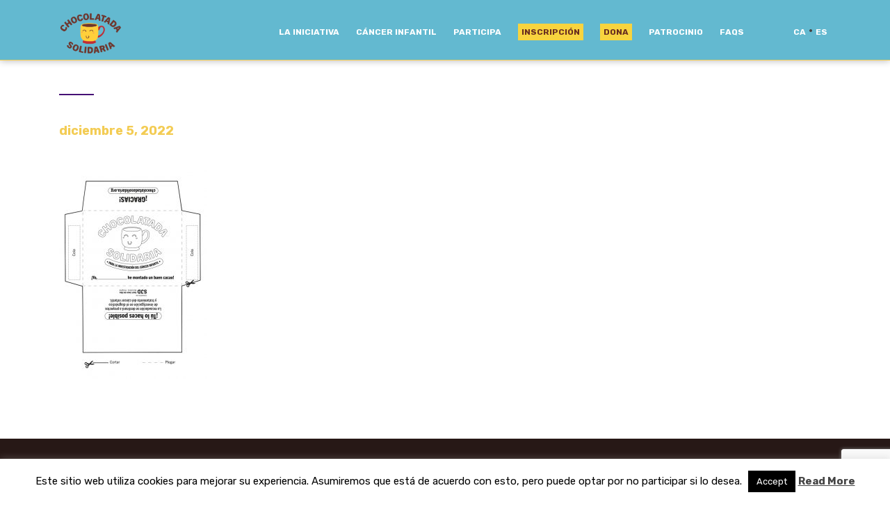

--- FILE ---
content_type: text/html; charset=UTF-8
request_url: https://chocolatadasolidaria.org/?attachment_id=10213
body_size: 13785
content:


<!DOCTYPE html>
<html lang="es-ES">
<head>
<!-- Facebook Pixel Code -->
<script>
  !function(f,b,e,v,n,t,s)
  {if(f.fbq)return;n=f.fbq=function(){n.callMethod?
  n.callMethod.apply(n,arguments):n.queue.push(arguments)};
  if(!f._fbq)f._fbq=n;n.push=n;n.loaded=!0;n.version='2.0';
  n.queue=[];t=b.createElement(e);t.async=!0;
  t.src=v;s=b.getElementsByTagName(e)[0];
  s.parentNode.insertBefore(t,s)}(window, document,'script',
  'https://connect.facebook.net/en_US/fbevents.js');
  fbq('init', '179633322408837');
  fbq('track', 'PageView');
</script>
<noscript><img height="1" width="1" style="display:none"
  src="https://www.facebook.com/tr?id=179633322408837&ev=PageView&noscript=1"
/></noscript>
<!-- End Facebook Pixel Code -->
<!-- Global site tag (gtag.js) - Google Analytics -->
<script async src="https://www.googletagmanager.com/gtag/js?id=UA-58113048-7"></script>
<script>
  window.dataLayer = window.dataLayer || [];
  function gtag(){dataLayer.push(arguments);}
  gtag('js', new Date());

  gtag('config', 'UA-58113048-7');
</script>

    <meta charset="UTF-8">
    <meta http-equiv="X-UA-Compatible" content="IE=edge">
    <meta name="viewport" content="width=device-width, initial-scale=1">
	<title>- Chocolatada Solidaria</title>
    <!-- HTML5 shim and Respond.js for IE8 support of HTML5 elements and media queries -->
    <!--[if lt IE 9]>
    <script src="https://oss.maxcdn.com/html5shiv/3.7.2/html5shiv.min.js"></script>
    <script src="https://oss.maxcdn.com/respond/1.4.2/respond.min.js"></script>
    <![endif]-->
    <meta name='robots' content='index, follow, max-image-preview:large, max-snippet:-1, max-video-preview:-1' />
	<style>img:is([sizes="auto" i], [sizes^="auto," i]) { contain-intrinsic-size: 3000px 1500px }</style>
	<link rel="alternate" hreflang="ca" href="https://xocolatadasolidaria.org/?attachment_id=10214" />
<link rel="alternate" hreflang="es" href="https://chocolatadasolidaria.org/?attachment_id=10213" />
<link rel="alternate" hreflang="x-default" href="https://xocolatadasolidaria.org/?attachment_id=10214" />
<meta name="dlm-version" content="5.1.4">
	<!-- This site is optimized with the Yoast SEO plugin v26.2 - https://yoast.com/wordpress/plugins/seo/ -->
	<link rel="canonical" href="https://chocolatadasolidaria.org/" />
	<meta property="og:locale" content="es_ES" />
	<meta property="og:type" content="article" />
	<meta property="og:title" content="- Chocolatada Solidaria" />
	<meta property="og:url" content="https://chocolatadasolidaria.org/" />
	<meta property="og:site_name" content="Chocolatada Solidaria" />
	<meta property="article:modified_time" content="2022-12-05T16:57:28+00:00" />
	<meta property="og:image" content="https://chocolatadasolidaria.org" />
	<meta property="og:image:width" content="600" />
	<meta property="og:image:height" content="848" />
	<meta property="og:image:type" content="image/jpeg" />
	<meta name="twitter:card" content="summary_large_image" />
	<script type="application/ld+json" class="yoast-schema-graph">{"@context":"https://schema.org","@graph":[{"@type":"WebPage","@id":"https://chocolatadasolidaria.org/","url":"https://chocolatadasolidaria.org/","name":"- Chocolatada Solidaria","isPartOf":{"@id":"https://chocolatadasolidaria.org/#website"},"primaryImageOfPage":{"@id":"https://chocolatadasolidaria.org/#primaryimage"},"image":{"@id":"https://chocolatadasolidaria.org/#primaryimage"},"thumbnailUrl":"https://chocolatadasolidaria.org/wp-content/uploads/2022/12/sobre-es.jpg","datePublished":"2022-12-05T16:52:10+00:00","dateModified":"2022-12-05T16:57:28+00:00","inLanguage":"es","potentialAction":[{"@type":"ReadAction","target":["https://chocolatadasolidaria.org/"]}]},{"@type":"ImageObject","inLanguage":"es","@id":"https://chocolatadasolidaria.org/#primaryimage","url":"https://chocolatadasolidaria.org/wp-content/uploads/2022/12/sobre-es.jpg","contentUrl":"https://chocolatadasolidaria.org/wp-content/uploads/2022/12/sobre-es.jpg","width":600,"height":848},{"@type":"WebSite","@id":"https://chocolatadasolidaria.org/#website","url":"https://chocolatadasolidaria.org/","name":"Chocolatada Solidaria","description":"para la investigación del Cáncer Infantil","potentialAction":[{"@type":"SearchAction","target":{"@type":"EntryPoint","urlTemplate":"https://chocolatadasolidaria.org/?s={search_term_string}"},"query-input":{"@type":"PropertyValueSpecification","valueRequired":true,"valueName":"search_term_string"}}],"inLanguage":"es"}]}</script>
	<!-- / Yoast SEO plugin. -->


<link rel='dns-prefetch' href='//cdnjs.cloudflare.com' />
<script type="text/javascript">
/* <![CDATA[ */
window._wpemojiSettings = {"baseUrl":"https:\/\/s.w.org\/images\/core\/emoji\/16.0.1\/72x72\/","ext":".png","svgUrl":"https:\/\/s.w.org\/images\/core\/emoji\/16.0.1\/svg\/","svgExt":".svg","source":{"concatemoji":"https:\/\/chocolatadasolidaria.org\/wp-includes\/js\/wp-emoji-release.min.js?ver=6.8.3"}};
/*! This file is auto-generated */
!function(s,n){var o,i,e;function c(e){try{var t={supportTests:e,timestamp:(new Date).valueOf()};sessionStorage.setItem(o,JSON.stringify(t))}catch(e){}}function p(e,t,n){e.clearRect(0,0,e.canvas.width,e.canvas.height),e.fillText(t,0,0);var t=new Uint32Array(e.getImageData(0,0,e.canvas.width,e.canvas.height).data),a=(e.clearRect(0,0,e.canvas.width,e.canvas.height),e.fillText(n,0,0),new Uint32Array(e.getImageData(0,0,e.canvas.width,e.canvas.height).data));return t.every(function(e,t){return e===a[t]})}function u(e,t){e.clearRect(0,0,e.canvas.width,e.canvas.height),e.fillText(t,0,0);for(var n=e.getImageData(16,16,1,1),a=0;a<n.data.length;a++)if(0!==n.data[a])return!1;return!0}function f(e,t,n,a){switch(t){case"flag":return n(e,"\ud83c\udff3\ufe0f\u200d\u26a7\ufe0f","\ud83c\udff3\ufe0f\u200b\u26a7\ufe0f")?!1:!n(e,"\ud83c\udde8\ud83c\uddf6","\ud83c\udde8\u200b\ud83c\uddf6")&&!n(e,"\ud83c\udff4\udb40\udc67\udb40\udc62\udb40\udc65\udb40\udc6e\udb40\udc67\udb40\udc7f","\ud83c\udff4\u200b\udb40\udc67\u200b\udb40\udc62\u200b\udb40\udc65\u200b\udb40\udc6e\u200b\udb40\udc67\u200b\udb40\udc7f");case"emoji":return!a(e,"\ud83e\udedf")}return!1}function g(e,t,n,a){var r="undefined"!=typeof WorkerGlobalScope&&self instanceof WorkerGlobalScope?new OffscreenCanvas(300,150):s.createElement("canvas"),o=r.getContext("2d",{willReadFrequently:!0}),i=(o.textBaseline="top",o.font="600 32px Arial",{});return e.forEach(function(e){i[e]=t(o,e,n,a)}),i}function t(e){var t=s.createElement("script");t.src=e,t.defer=!0,s.head.appendChild(t)}"undefined"!=typeof Promise&&(o="wpEmojiSettingsSupports",i=["flag","emoji"],n.supports={everything:!0,everythingExceptFlag:!0},e=new Promise(function(e){s.addEventListener("DOMContentLoaded",e,{once:!0})}),new Promise(function(t){var n=function(){try{var e=JSON.parse(sessionStorage.getItem(o));if("object"==typeof e&&"number"==typeof e.timestamp&&(new Date).valueOf()<e.timestamp+604800&&"object"==typeof e.supportTests)return e.supportTests}catch(e){}return null}();if(!n){if("undefined"!=typeof Worker&&"undefined"!=typeof OffscreenCanvas&&"undefined"!=typeof URL&&URL.createObjectURL&&"undefined"!=typeof Blob)try{var e="postMessage("+g.toString()+"("+[JSON.stringify(i),f.toString(),p.toString(),u.toString()].join(",")+"));",a=new Blob([e],{type:"text/javascript"}),r=new Worker(URL.createObjectURL(a),{name:"wpTestEmojiSupports"});return void(r.onmessage=function(e){c(n=e.data),r.terminate(),t(n)})}catch(e){}c(n=g(i,f,p,u))}t(n)}).then(function(e){for(var t in e)n.supports[t]=e[t],n.supports.everything=n.supports.everything&&n.supports[t],"flag"!==t&&(n.supports.everythingExceptFlag=n.supports.everythingExceptFlag&&n.supports[t]);n.supports.everythingExceptFlag=n.supports.everythingExceptFlag&&!n.supports.flag,n.DOMReady=!1,n.readyCallback=function(){n.DOMReady=!0}}).then(function(){return e}).then(function(){var e;n.supports.everything||(n.readyCallback(),(e=n.source||{}).concatemoji?t(e.concatemoji):e.wpemoji&&e.twemoji&&(t(e.twemoji),t(e.wpemoji)))}))}((window,document),window._wpemojiSettings);
/* ]]> */
</script>
<style id='wp-emoji-styles-inline-css' type='text/css'>

	img.wp-smiley, img.emoji {
		display: inline !important;
		border: none !important;
		box-shadow: none !important;
		height: 1em !important;
		width: 1em !important;
		margin: 0 0.07em !important;
		vertical-align: -0.1em !important;
		background: none !important;
		padding: 0 !important;
	}
</style>
<link rel='stylesheet' id='wp-block-library-css' href='https://chocolatadasolidaria.org/wp-includes/css/dist/block-library/style.min.css?ver=6.8.3' type='text/css' media='all' />
<style id='classic-theme-styles-inline-css' type='text/css'>
/*! This file is auto-generated */
.wp-block-button__link{color:#fff;background-color:#32373c;border-radius:9999px;box-shadow:none;text-decoration:none;padding:calc(.667em + 2px) calc(1.333em + 2px);font-size:1.125em}.wp-block-file__button{background:#32373c;color:#fff;text-decoration:none}
</style>
<style id='global-styles-inline-css' type='text/css'>
:root{--wp--preset--aspect-ratio--square: 1;--wp--preset--aspect-ratio--4-3: 4/3;--wp--preset--aspect-ratio--3-4: 3/4;--wp--preset--aspect-ratio--3-2: 3/2;--wp--preset--aspect-ratio--2-3: 2/3;--wp--preset--aspect-ratio--16-9: 16/9;--wp--preset--aspect-ratio--9-16: 9/16;--wp--preset--color--black: #000000;--wp--preset--color--cyan-bluish-gray: #abb8c3;--wp--preset--color--white: #ffffff;--wp--preset--color--pale-pink: #f78da7;--wp--preset--color--vivid-red: #cf2e2e;--wp--preset--color--luminous-vivid-orange: #ff6900;--wp--preset--color--luminous-vivid-amber: #fcb900;--wp--preset--color--light-green-cyan: #7bdcb5;--wp--preset--color--vivid-green-cyan: #00d084;--wp--preset--color--pale-cyan-blue: #8ed1fc;--wp--preset--color--vivid-cyan-blue: #0693e3;--wp--preset--color--vivid-purple: #9b51e0;--wp--preset--gradient--vivid-cyan-blue-to-vivid-purple: linear-gradient(135deg,rgba(6,147,227,1) 0%,rgb(155,81,224) 100%);--wp--preset--gradient--light-green-cyan-to-vivid-green-cyan: linear-gradient(135deg,rgb(122,220,180) 0%,rgb(0,208,130) 100%);--wp--preset--gradient--luminous-vivid-amber-to-luminous-vivid-orange: linear-gradient(135deg,rgba(252,185,0,1) 0%,rgba(255,105,0,1) 100%);--wp--preset--gradient--luminous-vivid-orange-to-vivid-red: linear-gradient(135deg,rgba(255,105,0,1) 0%,rgb(207,46,46) 100%);--wp--preset--gradient--very-light-gray-to-cyan-bluish-gray: linear-gradient(135deg,rgb(238,238,238) 0%,rgb(169,184,195) 100%);--wp--preset--gradient--cool-to-warm-spectrum: linear-gradient(135deg,rgb(74,234,220) 0%,rgb(151,120,209) 20%,rgb(207,42,186) 40%,rgb(238,44,130) 60%,rgb(251,105,98) 80%,rgb(254,248,76) 100%);--wp--preset--gradient--blush-light-purple: linear-gradient(135deg,rgb(255,206,236) 0%,rgb(152,150,240) 100%);--wp--preset--gradient--blush-bordeaux: linear-gradient(135deg,rgb(254,205,165) 0%,rgb(254,45,45) 50%,rgb(107,0,62) 100%);--wp--preset--gradient--luminous-dusk: linear-gradient(135deg,rgb(255,203,112) 0%,rgb(199,81,192) 50%,rgb(65,88,208) 100%);--wp--preset--gradient--pale-ocean: linear-gradient(135deg,rgb(255,245,203) 0%,rgb(182,227,212) 50%,rgb(51,167,181) 100%);--wp--preset--gradient--electric-grass: linear-gradient(135deg,rgb(202,248,128) 0%,rgb(113,206,126) 100%);--wp--preset--gradient--midnight: linear-gradient(135deg,rgb(2,3,129) 0%,rgb(40,116,252) 100%);--wp--preset--font-size--small: 13px;--wp--preset--font-size--medium: 20px;--wp--preset--font-size--large: 36px;--wp--preset--font-size--x-large: 42px;--wp--preset--spacing--20: 0.44rem;--wp--preset--spacing--30: 0.67rem;--wp--preset--spacing--40: 1rem;--wp--preset--spacing--50: 1.5rem;--wp--preset--spacing--60: 2.25rem;--wp--preset--spacing--70: 3.38rem;--wp--preset--spacing--80: 5.06rem;--wp--preset--shadow--natural: 6px 6px 9px rgba(0, 0, 0, 0.2);--wp--preset--shadow--deep: 12px 12px 50px rgba(0, 0, 0, 0.4);--wp--preset--shadow--sharp: 6px 6px 0px rgba(0, 0, 0, 0.2);--wp--preset--shadow--outlined: 6px 6px 0px -3px rgba(255, 255, 255, 1), 6px 6px rgba(0, 0, 0, 1);--wp--preset--shadow--crisp: 6px 6px 0px rgba(0, 0, 0, 1);}:where(.is-layout-flex){gap: 0.5em;}:where(.is-layout-grid){gap: 0.5em;}body .is-layout-flex{display: flex;}.is-layout-flex{flex-wrap: wrap;align-items: center;}.is-layout-flex > :is(*, div){margin: 0;}body .is-layout-grid{display: grid;}.is-layout-grid > :is(*, div){margin: 0;}:where(.wp-block-columns.is-layout-flex){gap: 2em;}:where(.wp-block-columns.is-layout-grid){gap: 2em;}:where(.wp-block-post-template.is-layout-flex){gap: 1.25em;}:where(.wp-block-post-template.is-layout-grid){gap: 1.25em;}.has-black-color{color: var(--wp--preset--color--black) !important;}.has-cyan-bluish-gray-color{color: var(--wp--preset--color--cyan-bluish-gray) !important;}.has-white-color{color: var(--wp--preset--color--white) !important;}.has-pale-pink-color{color: var(--wp--preset--color--pale-pink) !important;}.has-vivid-red-color{color: var(--wp--preset--color--vivid-red) !important;}.has-luminous-vivid-orange-color{color: var(--wp--preset--color--luminous-vivid-orange) !important;}.has-luminous-vivid-amber-color{color: var(--wp--preset--color--luminous-vivid-amber) !important;}.has-light-green-cyan-color{color: var(--wp--preset--color--light-green-cyan) !important;}.has-vivid-green-cyan-color{color: var(--wp--preset--color--vivid-green-cyan) !important;}.has-pale-cyan-blue-color{color: var(--wp--preset--color--pale-cyan-blue) !important;}.has-vivid-cyan-blue-color{color: var(--wp--preset--color--vivid-cyan-blue) !important;}.has-vivid-purple-color{color: var(--wp--preset--color--vivid-purple) !important;}.has-black-background-color{background-color: var(--wp--preset--color--black) !important;}.has-cyan-bluish-gray-background-color{background-color: var(--wp--preset--color--cyan-bluish-gray) !important;}.has-white-background-color{background-color: var(--wp--preset--color--white) !important;}.has-pale-pink-background-color{background-color: var(--wp--preset--color--pale-pink) !important;}.has-vivid-red-background-color{background-color: var(--wp--preset--color--vivid-red) !important;}.has-luminous-vivid-orange-background-color{background-color: var(--wp--preset--color--luminous-vivid-orange) !important;}.has-luminous-vivid-amber-background-color{background-color: var(--wp--preset--color--luminous-vivid-amber) !important;}.has-light-green-cyan-background-color{background-color: var(--wp--preset--color--light-green-cyan) !important;}.has-vivid-green-cyan-background-color{background-color: var(--wp--preset--color--vivid-green-cyan) !important;}.has-pale-cyan-blue-background-color{background-color: var(--wp--preset--color--pale-cyan-blue) !important;}.has-vivid-cyan-blue-background-color{background-color: var(--wp--preset--color--vivid-cyan-blue) !important;}.has-vivid-purple-background-color{background-color: var(--wp--preset--color--vivid-purple) !important;}.has-black-border-color{border-color: var(--wp--preset--color--black) !important;}.has-cyan-bluish-gray-border-color{border-color: var(--wp--preset--color--cyan-bluish-gray) !important;}.has-white-border-color{border-color: var(--wp--preset--color--white) !important;}.has-pale-pink-border-color{border-color: var(--wp--preset--color--pale-pink) !important;}.has-vivid-red-border-color{border-color: var(--wp--preset--color--vivid-red) !important;}.has-luminous-vivid-orange-border-color{border-color: var(--wp--preset--color--luminous-vivid-orange) !important;}.has-luminous-vivid-amber-border-color{border-color: var(--wp--preset--color--luminous-vivid-amber) !important;}.has-light-green-cyan-border-color{border-color: var(--wp--preset--color--light-green-cyan) !important;}.has-vivid-green-cyan-border-color{border-color: var(--wp--preset--color--vivid-green-cyan) !important;}.has-pale-cyan-blue-border-color{border-color: var(--wp--preset--color--pale-cyan-blue) !important;}.has-vivid-cyan-blue-border-color{border-color: var(--wp--preset--color--vivid-cyan-blue) !important;}.has-vivid-purple-border-color{border-color: var(--wp--preset--color--vivid-purple) !important;}.has-vivid-cyan-blue-to-vivid-purple-gradient-background{background: var(--wp--preset--gradient--vivid-cyan-blue-to-vivid-purple) !important;}.has-light-green-cyan-to-vivid-green-cyan-gradient-background{background: var(--wp--preset--gradient--light-green-cyan-to-vivid-green-cyan) !important;}.has-luminous-vivid-amber-to-luminous-vivid-orange-gradient-background{background: var(--wp--preset--gradient--luminous-vivid-amber-to-luminous-vivid-orange) !important;}.has-luminous-vivid-orange-to-vivid-red-gradient-background{background: var(--wp--preset--gradient--luminous-vivid-orange-to-vivid-red) !important;}.has-very-light-gray-to-cyan-bluish-gray-gradient-background{background: var(--wp--preset--gradient--very-light-gray-to-cyan-bluish-gray) !important;}.has-cool-to-warm-spectrum-gradient-background{background: var(--wp--preset--gradient--cool-to-warm-spectrum) !important;}.has-blush-light-purple-gradient-background{background: var(--wp--preset--gradient--blush-light-purple) !important;}.has-blush-bordeaux-gradient-background{background: var(--wp--preset--gradient--blush-bordeaux) !important;}.has-luminous-dusk-gradient-background{background: var(--wp--preset--gradient--luminous-dusk) !important;}.has-pale-ocean-gradient-background{background: var(--wp--preset--gradient--pale-ocean) !important;}.has-electric-grass-gradient-background{background: var(--wp--preset--gradient--electric-grass) !important;}.has-midnight-gradient-background{background: var(--wp--preset--gradient--midnight) !important;}.has-small-font-size{font-size: var(--wp--preset--font-size--small) !important;}.has-medium-font-size{font-size: var(--wp--preset--font-size--medium) !important;}.has-large-font-size{font-size: var(--wp--preset--font-size--large) !important;}.has-x-large-font-size{font-size: var(--wp--preset--font-size--x-large) !important;}
:where(.wp-block-post-template.is-layout-flex){gap: 1.25em;}:where(.wp-block-post-template.is-layout-grid){gap: 1.25em;}
:where(.wp-block-columns.is-layout-flex){gap: 2em;}:where(.wp-block-columns.is-layout-grid){gap: 2em;}
:root :where(.wp-block-pullquote){font-size: 1.5em;line-height: 1.6;}
</style>
<link rel='stylesheet' id='contact-form-7-css' href='https://chocolatadasolidaria.org/wp-content/plugins/contact-form-7/includes/css/styles.css?ver=6.1.2' type='text/css' media='all' />
<link rel='stylesheet' id='cookie-law-info-css' href='https://chocolatadasolidaria.org/wp-content/plugins/cookie-law-info/legacy/public/css/cookie-law-info-public.css?ver=3.3.6' type='text/css' media='all' />
<link rel='stylesheet' id='cookie-law-info-gdpr-css' href='https://chocolatadasolidaria.org/wp-content/plugins/cookie-law-info/legacy/public/css/cookie-law-info-gdpr.css?ver=3.3.6' type='text/css' media='all' />
<link rel='stylesheet' id='wpcf7-redirect-script-frontend-css' href='https://chocolatadasolidaria.org/wp-content/plugins/wpcf7-redirect/build/assets/frontend-script.css?ver=2c532d7e2be36f6af233' type='text/css' media='all' />
<link rel='stylesheet' id='bootstrap-css' href='https://chocolatadasolidaria.org/wp-content/themes/xocolatada/css/bootstrap.min.css?ver=6.8.3' type='text/css' media='all' />
<link rel='stylesheet' id='style-css' href='https://chocolatadasolidaria.org/wp-content/themes/xocolatada/style.css?ver=6.8.3' type='text/css' media='all' />
<script type="text/javascript" src="https://ajax.googleapis.com/ajax/libs/jquery/3.5.1/jquery.min.js?ver=2.2.4" id="jquery-js"></script>
<script type="text/javascript" id="cookie-law-info-js-extra">
/* <![CDATA[ */
var Cli_Data = {"nn_cookie_ids":[],"cookielist":[],"non_necessary_cookies":[],"ccpaEnabled":"","ccpaRegionBased":"","ccpaBarEnabled":"","strictlyEnabled":["necessary","obligatoire"],"ccpaType":"gdpr","js_blocking":"","custom_integration":"","triggerDomRefresh":"","secure_cookies":""};
var cli_cookiebar_settings = {"animate_speed_hide":"500","animate_speed_show":"500","background":"#FFF","border":"#b1a6a6c2","border_on":"","button_1_button_colour":"#000","button_1_button_hover":"#000000","button_1_link_colour":"#fff","button_1_as_button":"1","button_1_new_win":"","button_2_button_colour":"#333","button_2_button_hover":"#292929","button_2_link_colour":"#444","button_2_as_button":"","button_2_hidebar":"1","button_3_button_colour":"#000","button_3_button_hover":"#000000","button_3_link_colour":"#fff","button_3_as_button":"1","button_3_new_win":"","button_4_button_colour":"#000","button_4_button_hover":"#000000","button_4_link_colour":"#fff","button_4_as_button":"1","button_7_button_colour":"#61a229","button_7_button_hover":"#4e8221","button_7_link_colour":"#fff","button_7_as_button":"1","button_7_new_win":"","font_family":"inherit","header_fix":"","notify_animate_hide":"1","notify_animate_show":"","notify_div_id":"#cookie-law-info-bar","notify_position_horizontal":"right","notify_position_vertical":"bottom","scroll_close":"","scroll_close_reload":"","accept_close_reload":"","reject_close_reload":"","showagain_tab":"","showagain_background":"#fff","showagain_border":"#000","showagain_div_id":"#cookie-law-info-again","showagain_x_position":"100px","text":"#000","show_once_yn":"","show_once":"10000","logging_on":"","as_popup":"","popup_overlay":"1","bar_heading_text":"","cookie_bar_as":"banner","popup_showagain_position":"bottom-right","widget_position":"left"};
var log_object = {"ajax_url":"https:\/\/chocolatadasolidaria.org\/wp-admin\/admin-ajax.php"};
/* ]]> */
</script>
<script type="text/javascript" src="https://chocolatadasolidaria.org/wp-content/plugins/cookie-law-info/legacy/public/js/cookie-law-info-public.js?ver=3.3.6" id="cookie-law-info-js"></script>
<script type="text/javascript" id="usp-js-before">
/* <![CDATA[ */
usp_pro_submit_button = 1; usp_pro_success_form = 0; 
/* ]]> */
</script>
<script type="text/javascript" src="https://chocolatadasolidaria.org/wp-content/plugins/usp-pro/js/usp-pro.js?ver=4.6" id="usp-js"></script>
<script type="text/javascript" id="wpml-xdomain-data-js-extra">
/* <![CDATA[ */
var wpml_xdomain_data = {"css_selector":"wpml-ls-item","ajax_url":"https:\/\/chocolatadasolidaria.org\/wp-admin\/admin-ajax.php","current_lang":"es","_nonce":"7c762ad227"};
/* ]]> */
</script>
<script type="text/javascript" src="https://chocolatadasolidaria.org/wp-content/plugins/sitepress-multilingual-cms/res/js/xdomain-data.js?ver=480995" id="wpml-xdomain-data-js" defer="defer" data-wp-strategy="defer"></script>
<script></script><link rel="https://api.w.org/" href="https://chocolatadasolidaria.org/wp-json/" /><link rel="alternate" title="JSON" type="application/json" href="https://chocolatadasolidaria.org/wp-json/wp/v2/media/10213" /><link rel="EditURI" type="application/rsd+xml" title="RSD" href="https://chocolatadasolidaria.org/xmlrpc.php?rsd" />
<meta name="generator" content="WordPress 6.8.3" />
<link rel='shortlink' href='https://chocolatadasolidaria.org/?p=10213' />
<link rel="alternate" title="oEmbed (JSON)" type="application/json+oembed" href="https://chocolatadasolidaria.org/wp-json/oembed/1.0/embed?url=https%3A%2F%2Fchocolatadasolidaria.org%2F%3Fattachment_id%3D10213" />
<link rel="alternate" title="oEmbed (XML)" type="text/xml+oembed" href="https://chocolatadasolidaria.org/wp-json/oembed/1.0/embed?url=https%3A%2F%2Fchocolatadasolidaria.org%2F%3Fattachment_id%3D10213&#038;format=xml" />
<meta name="generator" content="WPML ver:4.8.0 stt:8,2;" />
<script type="text/javascript">
(function(url){
	if(/(?:Chrome\/26\.0\.1410\.63 Safari\/537\.31|WordfenceTestMonBot)/.test(navigator.userAgent)){ return; }
	var addEvent = function(evt, handler) {
		if (window.addEventListener) {
			document.addEventListener(evt, handler, false);
		} else if (window.attachEvent) {
			document.attachEvent('on' + evt, handler);
		}
	};
	var removeEvent = function(evt, handler) {
		if (window.removeEventListener) {
			document.removeEventListener(evt, handler, false);
		} else if (window.detachEvent) {
			document.detachEvent('on' + evt, handler);
		}
	};
	var evts = 'contextmenu dblclick drag dragend dragenter dragleave dragover dragstart drop keydown keypress keyup mousedown mousemove mouseout mouseover mouseup mousewheel scroll'.split(' ');
	var logHuman = function() {
		if (window.wfLogHumanRan) { return; }
		window.wfLogHumanRan = true;
		var wfscr = document.createElement('script');
		wfscr.type = 'text/javascript';
		wfscr.async = true;
		wfscr.src = url + '&r=' + Math.random();
		(document.getElementsByTagName('head')[0]||document.getElementsByTagName('body')[0]).appendChild(wfscr);
		for (var i = 0; i < evts.length; i++) {
			removeEvent(evts[i], logHuman);
		}
	};
	for (var i = 0; i < evts.length; i++) {
		addEvent(evts[i], logHuman);
	}
})('//chocolatadasolidaria.org/?wordfence_lh=1&hid=85226FE56BE62F96C5972D75538035B3');
</script><style type="text/css">.recentcomments a{display:inline !important;padding:0 !important;margin:0 !important;}</style><meta name="generator" content="Powered by WPBakery Page Builder - drag and drop page builder for WordPress."/>
<link rel="icon" href="https://chocolatadasolidaria.org/wp-content/uploads/2022/10/cropped-favicon-32x32.png" sizes="32x32" />
<link rel="icon" href="https://chocolatadasolidaria.org/wp-content/uploads/2022/10/cropped-favicon-192x192.png" sizes="192x192" />
<link rel="apple-touch-icon" href="https://chocolatadasolidaria.org/wp-content/uploads/2022/10/cropped-favicon-180x180.png" />
<meta name="msapplication-TileImage" content="https://chocolatadasolidaria.org/wp-content/uploads/2022/10/cropped-favicon-270x270.png" />
		<style type="text/css" id="wp-custom-css">
			#menu-item-8142 a, #menu-item-8143 a, #menu-item-8616 a , #menu-item-8612 a {
    background-color: #f8d43e;
    padding: 5px;
    color: #692e20;
}
	
.patro-txt{
	font-size:15px !important;
}

.web, .facebook, .instagram, .tweeter, .youtube, .linkedin {
    display: inline-block;
    margin: 5px;
    border: solid 0px black;
    border-radius: 100%;
    background-color: #53b2cb;
    color: #fff !important;
    width: 40px;
    height: 40px;
    cursor: pointer;
    box-shadow: 1px 1px 2px 1px white;
}

.youtube {
    padding: 2px 6px 5px 6px;
}

.linkedin {
    padding: 2px 6px 5px 6px;
}		</style>
		<noscript><style> .wpb_animate_when_almost_visible { opacity: 1; }</style></noscript>	
	<link rel="apple-touch-icon" sizes="180x180" href="/favicon/apple-touch-icon.png">
	<link rel="icon" type="image/png" sizes="32x32" href="/favicon/favicon-32x32.png">
	<link rel="icon" type="image/png" sizes="16x16" href="/favicon/favicon-16x16.png">
	<link rel="manifest" href="/favicon/site.webmanifest">
	<link rel="mask-icon" href="/favicon	/safari-pinned-tab.svg" color="#5bbad5">
	<meta name="msapplication-TileColor" content="#ffffff">
	<meta name="theme-color" content="#ffffff">
	<script>
		
		window.onload=function(){
			(function(d){
			 var
			 ce=function(e,n){var a=document.createEvent("CustomEvent");a.initCustomEvent(n,true,true,e.target);e.target.dispatchEvent(a);a=null;return false},
			 nm=true,sp={x:0,y:0},ep={x:0,y:0},
			 touch={
			  touchstart:function(e){sp={x:e.touches[0].pageX,y:e.touches[0].pageY}},
			  touchmove:function(e){nm=false;ep={x:e.touches[0].pageX,y:e.touches[0].pageY}},
			  touchend:function(e){if(nm){ce(e,'fc')}else{var x=ep.x-sp.x,xr=Math.abs(x),y=ep.y-sp.y,yr=Math.abs(y);if(Math.max(xr,yr)>20){ce(e,(xr>yr?(x<0?'swl':'swr'):(y<0?'swu':'swd')))}};nm=true},
			  touchcancel:function(e){nm=false}
			 };
			 for(var a in touch){d.addEventListener(a,touch[a],false);}
			})(document);
			//EXAMPLE OF USE
			var h=function(e){console.log(e.type,e)};
			document.body.addEventListener('fc',h,false);// 0-50ms vs 500ms with normal click
			document.body.addEventListener('swl',h,false);
			document.body.addEventListener('swr',h,false);
			document.body.addEventListener('swu',h,false);
			document.body.addEventListener('swd',h,false);
			}


		
</script>
    <script>
		jQuery(document).ready(function(){
			if(jQuery('.usp-label.usp-label-agree').text() === 'Acepto los términos y condiciones'){
				jQuery('.usp-label.usp-label-agree').text('');
				jQuery('.usp-label.usp-label-agree').append('<a href="/politica-de-privacitat">Acepto los términos y condiciones</a>');
			}else if(jQuery('.usp-label.usp-label-agree').text() === 'Accepto els termes i condicions'){
				jQuery('.usp-label.usp-label-agree').text('');
				jQuery('.usp-label.usp-label-agree').append('<a href="/politica-de-privacitat">Accepto els termes i condicions</a>');
			}
		});
	</script>
</head>

<body data-rsssl=1 class="attachment wp-singular attachment-template-default single single-attachment postid-10213 attachmentid-10213 attachment-jpeg wp-theme-xocolatada metaslider-plugin wpb-js-composer js-comp-ver-8.6.1 vc_responsive">

<div id="page" class="hfeed site push">
	<div class="menuheader">
		<div class="container">
			<div class="row">
				<div class="col-2 d-flex align-items-center">
					<a href="https://chocolatadasolidaria.org/">
											<img src="https://chocolatadasolidaria.org/wp-content/themes/xocolatada/img/logo-es.png" alt="Logo es" width="90px">
										</a>
				</div>
				
				<div class="col-8 offset-1 text-center">
					<ul id="menu-menu-principal" class=""><li id="menu-item-9918" class="menu-item menu-item-type-custom menu-item-object-custom menu-item-has-children menu-item-9918"><a href="#"><span>La iniciativa</span></a>
<ul class="sub-menu">
	<li id="menu-item-9919" class="menu-item menu-item-type-post_type menu-item-object-page menu-item-9919"><a href="https://chocolatadasolidaria.org/en-que-consiste-la-iniciativa/"><span>En qué consiste</span></a></li>
	<li id="menu-item-5484" class="menu-item menu-item-type-post_type menu-item-object-page menu-item-5484"><a href="https://chocolatadasolidaria.org/proyectos-financiados/"><span>Proyectos financiados</span></a></li>
</ul>
</li>
<li id="menu-item-2837" class="menu-item menu-item-type-post_type menu-item-object-page menu-item-has-children menu-item-2837"><a href="https://chocolatadasolidaria.org/el-cancer-infantil/"><span>Cáncer infantil</span></a>
<ul class="sub-menu">
	<li id="menu-item-9921" class="menu-item menu-item-type-post_type menu-item-object-page menu-item-9921"><a href="https://chocolatadasolidaria.org/el-cancer-infantil/"><span>El cáncer infantil</span></a></li>
	<li id="menu-item-9920" class="menu-item menu-item-type-post_type menu-item-object-page menu-item-9920"><a href="https://chocolatadasolidaria.org/el-hospital-sant-joan-de-deu/"><span>El Hospital Sant Joan de Déu</span></a></li>
</ul>
</li>
<li id="menu-item-9922" class="menu-item menu-item-type-custom menu-item-object-custom menu-item-has-children menu-item-9922"><a href="#"><span>Participa</span></a>
<ul class="sub-menu">
	<li id="menu-item-9923" class="menu-item menu-item-type-post_type menu-item-object-page menu-item-9923"><a href="https://chocolatadasolidaria.org/como-participar/"><span>Cómo participar</span></a></li>
	<li id="menu-item-8686" class="menu-item menu-item-type-post_type menu-item-object-page menu-item-8686"><a href="https://chocolatadasolidaria.org/materiales/"><span>Materiales</span></a></li>
	<li id="menu-item-9924" class="menu-item menu-item-type-post_type menu-item-object-page menu-item-9924"><a href="https://chocolatadasolidaria.org/inscritos-2025/"><span>Inscritos 2025-26</span></a></li>
	<li id="menu-item-9925" class="menu-item menu-item-type-post_type menu-item-object-page menu-item-9925"><a href="https://chocolatadasolidaria.org/vuestras-chocolatadas/"><span>Vuestras chocolatadas</span></a></li>
</ul>
</li>
<li id="menu-item-9926" class="menu-item menu-item-type-post_type menu-item-object-page menu-item-9926"><a href="https://chocolatadasolidaria.org/inscripcion/"><span>Inscripción</span></a></li>
<li id="menu-item-8143" class="menu-item menu-item-type-custom menu-item-object-custom menu-item-8143"><a target="_blank" href="/landing/donacion.html?lang=es"><span>DONA</span></a></li>
<li id="menu-item-9927" class="menu-item menu-item-type-post_type menu-item-object-page menu-item-9927"><a href="https://chocolatadasolidaria.org/patrocinio/"><span>Patrocinio</span></a></li>
<li id="menu-item-9783" class="menu-item menu-item-type-post_type menu-item-object-page menu-item-9783"><a href="https://chocolatadasolidaria.org/preguntas-frecuentes/"><span>FAQs</span></a></li>
</ul>				</div>
				<div class="col-1 text-right">
					<ul class="menu-header" style="width:70px;">
						<li><a href="https://xocolatadasolidaria.org">ca</a> · <a href="http://chocolatadasolidaria.org">es</a></li>
					</ul>
				</div>
			</div>
		</div>
	</div>
<div class="menu-mvl">
	<div class="container">
	<div class="row">	    
	    <div class="col-sm-6 col-6">
		    <a href="https://chocolatadasolidaria.org/">
							<img src="https://chocolatadasolidaria.org/wp-content/themes/xocolatada/img/logo-es.png" alt="Logo es" width="90px">
					    </a>
	    </div>
		<div class="col-sm-6 col-6">
			<a href="#responsive-menu" class="menu-link"><div id="nav-icon3">
  <span></span>
  <span></span>
  <span></span>
  <span></span>
</div>
</a>
		</div>
			
						
		</div>
	</div>
</div>


    
    </div>
    
           
       
      
       
       <div class="top-page-single padding-topfixed">

	   		<div class="container">
				    <div class="row">			
						<div class="col-md-12">
							<h1></h1>
														
						</div>
				    </div>
    		</div>
       </div>
    
    
    
    
    <div class="container post">
		<div class="row ">
			<div class="col-md-12">
			
				<div class="date-post">
					<p>diciembre 5, 2022<br><br>
									</div>
			</div>
		</div>
		
		<div class="row content-post">
			<div class="col-md-12">						
			<!--<div class="img-post">
								
			</div>-->
	    <p class="attachment"><a href='https://chocolatadasolidaria.org/wp-content/uploads/2022/12/sobre-es.jpg'><img fetchpriority="high" decoding="async" width="212" height="300" src="https://chocolatadasolidaria.org/wp-content/uploads/2022/12/sobre-es-212x300.jpg" class="attachment-medium size-medium" alt="" srcset="https://chocolatadasolidaria.org/wp-content/uploads/2022/12/sobre-es-212x300.jpg 212w, https://chocolatadasolidaria.org/wp-content/uploads/2022/12/sobre-es.jpg 600w" sizes="(max-width: 212px) 100vw, 212px" /></a></p>
    			</div>	
			<!--<div class="col-md-12">
					
			</div>
			-->	
		</div>
		
		
	 </div>	
<link rel="stylesheet" href="https://use.fontawesome.com/releases/v5.5.0/css/all.css" integrity="sha384-B4dIYHKNBt8Bc12p+WXckhzcICo0wtJAoU8YZTY5qE0Id1GSseTk6S+L3BlXeVIU" crossorigin="anonymous">

<footer class="footer">
    <div class="container">
	    <div class="row">
		    <div class="col-md-3">
			    <aside id="media_image-3" class="widget widget_media_image"><h2 class="widget-title">A beneficio de:</h2><img width="156" height="120" src="https://chocolatadasolidaria.org/wp-content/uploads/2021/09/logo-foot.png" class="image wp-image-8913  attachment-full size-full" alt="" style="max-width: 100%; height: auto;" decoding="async" loading="lazy" /></aside>		    </div>
		    <div class="col-md-3">
			    <aside id="text-5" class="widget widget_text"><h2 class="widget-title">Información</h2>			<div class="textwidget"><p><a href="mailto:info@xocolatadasolidaria.org">info@chocolatadasolidaria.org</a></p>
<p>Teléfono de contacto <a href="tel:936006330">93 600 63 30</a></p>
<p><a href="/politica-de-privacidad">Política de privacidad</a></p>
</div>
		</aside>		    </div>
		    <div class="col-md-3">
			    <aside id="custom_html-3" class="widget_text widget widget_custom_html"><h2 class="widget-title">En las redes</h2><div class="textwidget custom-html-widget"><div class="xarxes-footer">
<a href="https://www.facebook.com/chocolatadasolidaria" target="_blank"><i class="fab fa-facebook-square"></i></a> <a href="https://twitter.com/ChocolatadaSol_" target="_blank"><i class="fab fa-twitter-square"></i></a> <a href="https://www.instagram.com/chocolatadasolidaria/" target="_blank"><i class="fab fa-instagram"></i></a> <a href="https://www.youtube.com/channel/UCvDIqBc55aUz2Nhfp6crSXg"><i class="fab fa-youtube"></i></a> <a href="https://www.linkedin.com/company/chocolatada-solidaria"><i class="fab fa-linkedin-in"></i></a>
</div></div></aside>		    </div>
		    <div class="col-md-3">
			    		    </div>
	    </div>
    </div>
    
</footer>
<script type="speculationrules">
{"prefetch":[{"source":"document","where":{"and":[{"href_matches":"\/*"},{"not":{"href_matches":["\/wp-*.php","\/wp-admin\/*","\/wp-content\/uploads\/*","\/wp-content\/*","\/wp-content\/plugins\/*","\/wp-content\/themes\/xocolatada\/*","\/*\\?(.+)"]}},{"not":{"selector_matches":"a[rel~=\"nofollow\"]"}},{"not":{"selector_matches":".no-prefetch, .no-prefetch a"}}]},"eagerness":"conservative"}]}
</script>
<!--googleoff: all--><div id="cookie-law-info-bar" data-nosnippet="true"><span>Este sitio web utiliza cookies para mejorar su experiencia. Asumiremos que está de acuerdo con esto, pero puede optar por no participar si lo desea. <a role='button' data-cli_action="accept" id="cookie_action_close_header" class="medium cli-plugin-button cli-plugin-main-button cookie_action_close_header cli_action_button wt-cli-accept-btn">Accept</a> <a href="https://xocolatadasolidaria.org/cookies/" id="CONSTANT_OPEN_URL" target="_blank" class="cli-plugin-main-link">Read More</a></span></div><div id="cookie-law-info-again" data-nosnippet="true"><span id="cookie_hdr_showagain">Privacy &amp; Cookies Policy</span></div><div class="cli-modal" data-nosnippet="true" id="cliSettingsPopup" tabindex="-1" role="dialog" aria-labelledby="cliSettingsPopup" aria-hidden="true">
  <div class="cli-modal-dialog" role="document">
	<div class="cli-modal-content cli-bar-popup">
		  <button type="button" class="cli-modal-close" id="cliModalClose">
			<svg class="" viewBox="0 0 24 24"><path d="M19 6.41l-1.41-1.41-5.59 5.59-5.59-5.59-1.41 1.41 5.59 5.59-5.59 5.59 1.41 1.41 5.59-5.59 5.59 5.59 1.41-1.41-5.59-5.59z"></path><path d="M0 0h24v24h-24z" fill="none"></path></svg>
			<span class="wt-cli-sr-only">Cerrar</span>
		  </button>
		  <div class="cli-modal-body">
			<div class="cli-container-fluid cli-tab-container">
	<div class="cli-row">
		<div class="cli-col-12 cli-align-items-stretch cli-px-0">
			<div class="cli-privacy-overview">
				<h4>Privacy Overview</h4>				<div class="cli-privacy-content">
					<div class="cli-privacy-content-text">This website uses cookies to improve your experience while you navigate through the website. Out of these, the cookies that are categorized as necessary are stored on your browser as they are essential for the working of basic functionalities of the website. We also use third-party cookies that help us analyze and understand how you use this website. These cookies will be stored in your browser only with your consent. You also have the option to opt-out of these cookies. But opting out of some of these cookies may affect your browsing experience.</div>
				</div>
				<a class="cli-privacy-readmore" aria-label="Mostrar más" role="button" data-readmore-text="Mostrar más" data-readless-text="Mostrar menos"></a>			</div>
		</div>
		<div class="cli-col-12 cli-align-items-stretch cli-px-0 cli-tab-section-container">
												<div class="cli-tab-section">
						<div class="cli-tab-header">
							<a role="button" tabindex="0" class="cli-nav-link cli-settings-mobile" data-target="necessary" data-toggle="cli-toggle-tab">
								Necessary							</a>
															<div class="wt-cli-necessary-checkbox">
									<input type="checkbox" class="cli-user-preference-checkbox"  id="wt-cli-checkbox-necessary" data-id="checkbox-necessary" checked="checked"  />
									<label class="form-check-label" for="wt-cli-checkbox-necessary">Necessary</label>
								</div>
								<span class="cli-necessary-caption">Siempre activado</span>
													</div>
						<div class="cli-tab-content">
							<div class="cli-tab-pane cli-fade" data-id="necessary">
								<div class="wt-cli-cookie-description">
									Necessary cookies are absolutely essential for the website to function properly. This category only includes cookies that ensures basic functionalities and security features of the website. These cookies do not store any personal information.								</div>
							</div>
						</div>
					</div>
																	<div class="cli-tab-section">
						<div class="cli-tab-header">
							<a role="button" tabindex="0" class="cli-nav-link cli-settings-mobile" data-target="non-necessary" data-toggle="cli-toggle-tab">
								Non-necessary							</a>
															<div class="cli-switch">
									<input type="checkbox" id="wt-cli-checkbox-non-necessary" class="cli-user-preference-checkbox"  data-id="checkbox-non-necessary" checked='checked' />
									<label for="wt-cli-checkbox-non-necessary" class="cli-slider" data-cli-enable="Activado" data-cli-disable="Desactivado"><span class="wt-cli-sr-only">Non-necessary</span></label>
								</div>
													</div>
						<div class="cli-tab-content">
							<div class="cli-tab-pane cli-fade" data-id="non-necessary">
								<div class="wt-cli-cookie-description">
									Any cookies that may not be particularly necessary for the website to function and is used specifically to collect user personal data via analytics, ads, other embedded contents are termed as non-necessary cookies. It is mandatory to procure user consent prior to running these cookies on your website.								</div>
							</div>
						</div>
					</div>
										</div>
	</div>
</div>
		  </div>
		  <div class="cli-modal-footer">
			<div class="wt-cli-element cli-container-fluid cli-tab-container">
				<div class="cli-row">
					<div class="cli-col-12 cli-align-items-stretch cli-px-0">
						<div class="cli-tab-footer wt-cli-privacy-overview-actions">
						
															<a id="wt-cli-privacy-save-btn" role="button" tabindex="0" data-cli-action="accept" class="wt-cli-privacy-btn cli_setting_save_button wt-cli-privacy-accept-btn cli-btn">GUARDAR Y ACEPTAR</a>
													</div>
						
					</div>
				</div>
			</div>
		</div>
	</div>
  </div>
</div>
<div class="cli-modal-backdrop cli-fade cli-settings-overlay"></div>
<div class="cli-modal-backdrop cli-fade cli-popupbar-overlay"></div>
<!--googleon: all--><script type="text/javascript" src="https://chocolatadasolidaria.org/wp-content/themes/xocolatada/js/bigSlide.min.js?ver=20161214" id="my-responive-menu-js"></script>
<script type="text/javascript" src="https://chocolatadasolidaria.org/wp-includes/js/dist/hooks.min.js?ver=4d63a3d491d11ffd8ac6" id="wp-hooks-js"></script>
<script type="text/javascript" src="https://chocolatadasolidaria.org/wp-includes/js/dist/i18n.min.js?ver=5e580eb46a90c2b997e6" id="wp-i18n-js"></script>
<script type="text/javascript" id="wp-i18n-js-after">
/* <![CDATA[ */
wp.i18n.setLocaleData( { 'text direction\u0004ltr': [ 'ltr' ] } );
wp.i18n.setLocaleData( { 'text direction\u0004ltr': [ 'ltr' ] } );
/* ]]> */
</script>
<script type="text/javascript" src="https://chocolatadasolidaria.org/wp-content/plugins/contact-form-7/includes/swv/js/index.js?ver=6.1.2" id="swv-js"></script>
<script type="text/javascript" id="contact-form-7-js-translations">
/* <![CDATA[ */
( function( domain, translations ) {
	var localeData = translations.locale_data[ domain ] || translations.locale_data.messages;
	localeData[""].domain = domain;
	wp.i18n.setLocaleData( localeData, domain );
} )( "contact-form-7", {"translation-revision-date":"2025-09-30 06:27:56+0000","generator":"GlotPress\/4.0.1","domain":"messages","locale_data":{"messages":{"":{"domain":"messages","plural-forms":"nplurals=2; plural=n != 1;","lang":"es"},"This contact form is placed in the wrong place.":["Este formulario de contacto est\u00e1 situado en el lugar incorrecto."],"Error:":["Error:"]}},"comment":{"reference":"includes\/js\/index.js"}} );
/* ]]> */
</script>
<script type="text/javascript" id="contact-form-7-js-before">
/* <![CDATA[ */
var wpcf7 = {
    "api": {
        "root": "https:\/\/chocolatadasolidaria.org\/wp-json\/",
        "namespace": "contact-form-7\/v1"
    }
};
/* ]]> */
</script>
<script type="text/javascript" src="https://chocolatadasolidaria.org/wp-content/plugins/contact-form-7/includes/js/index.js?ver=6.1.2" id="contact-form-7-js"></script>
<script type="text/javascript" id="wpcf7-redirect-script-js-extra">
/* <![CDATA[ */
var wpcf7r = {"ajax_url":"https:\/\/chocolatadasolidaria.org\/wp-admin\/admin-ajax.php"};
/* ]]> */
</script>
<script type="text/javascript" src="https://chocolatadasolidaria.org/wp-content/plugins/wpcf7-redirect/build/assets/frontend-script.js?ver=2c532d7e2be36f6af233" id="wpcf7-redirect-script-js"></script>
<script type="text/javascript" id="dlm-xhr-js-extra">
/* <![CDATA[ */
var dlmXHRtranslations = {"error":"Ha ocurrido un error al intentar descargar el archivo. Por favor, int\u00e9ntalo de nuevo.","not_found":"La descarga no existe.","no_file_path":"No se ha definido la ruta del archivo","no_file_paths":"No se ha definido una direcci\u00f3n de archivo.","filetype":"La descarga no est\u00e1 permitida para este tipo de archivo.","file_access_denied":"Acceso denegado a este archivo.","access_denied":"Acceso denegado. No tienes permisos para descargar este archivo.","security_error":"Hay un problema con la ruta del archivo.","file_not_found":"Archivo no encontrado."};
/* ]]> */
</script>
<script type="text/javascript" id="dlm-xhr-js-before">
/* <![CDATA[ */
const dlmXHR = {"xhr_links":{"class":["download-link","download-button"]},"prevent_duplicates":true,"ajaxUrl":"https:\/\/chocolatadasolidaria.org\/wp-admin\/admin-ajax.php"}; dlmXHRinstance = {}; const dlmXHRGlobalLinks = "https://chocolatadasolidaria.org/download/"; const dlmNonXHRGlobalLinks = []; dlmXHRgif = "https://chocolatadasolidaria.org/wp-includes/images/spinner.gif"; const dlmXHRProgress = "1"
/* ]]> */
</script>
<script type="text/javascript" src="https://chocolatadasolidaria.org/wp-content/plugins/download-monitor/assets/js/dlm-xhr.min.js?ver=5.1.4" id="dlm-xhr-js"></script>
<script type="text/javascript" src="https://cdnjs.cloudflare.com/ajax/libs/popper.js/1.12.9/umd/popper.min.js?ver=1.12.9" id="popper-js"></script>
<script type="text/javascript" src="https://www.google.com/recaptcha/api.js?render=6Le4dIgUAAAAAJAHi4CZ-fkWezBqiiQj9jkPqtkp&amp;ver=3.0" id="google-recaptcha-js"></script>
<script type="text/javascript" src="https://chocolatadasolidaria.org/wp-includes/js/dist/vendor/wp-polyfill.min.js?ver=3.15.0" id="wp-polyfill-js"></script>
<script type="text/javascript" id="wpcf7-recaptcha-js-before">
/* <![CDATA[ */
var wpcf7_recaptcha = {
    "sitekey": "6Le4dIgUAAAAAJAHi4CZ-fkWezBqiiQj9jkPqtkp",
    "actions": {
        "homepage": "homepage",
        "contactform": "contactform"
    }
};
/* ]]> */
</script>
<script type="text/javascript" src="https://chocolatadasolidaria.org/wp-content/plugins/contact-form-7/modules/recaptcha/index.js?ver=6.1.2" id="wpcf7-recaptcha-js"></script>
<script></script>
<div id="responsive-menu" class="panel mobile-menu"><div class="bgblack"></div><ul id="menu-menu-principal-1" class=""><li class="menu-item menu-item-type-custom menu-item-object-custom menu-item-has-children menu-item-9918"><a href="#"><span>La iniciativa</span></a>
<ul class="sub-menu">
	<li class="menu-item menu-item-type-post_type menu-item-object-page menu-item-9919"><a href="https://chocolatadasolidaria.org/en-que-consiste-la-iniciativa/"><span>En qué consiste</span></a></li>
	<li class="menu-item menu-item-type-post_type menu-item-object-page menu-item-5484"><a href="https://chocolatadasolidaria.org/proyectos-financiados/"><span>Proyectos financiados</span></a></li>
</ul>
</li>
<li class="menu-item menu-item-type-post_type menu-item-object-page menu-item-has-children menu-item-2837"><a href="https://chocolatadasolidaria.org/el-cancer-infantil/"><span>Cáncer infantil</span></a>
<ul class="sub-menu">
	<li class="menu-item menu-item-type-post_type menu-item-object-page menu-item-9921"><a href="https://chocolatadasolidaria.org/el-cancer-infantil/"><span>El cáncer infantil</span></a></li>
	<li class="menu-item menu-item-type-post_type menu-item-object-page menu-item-9920"><a href="https://chocolatadasolidaria.org/el-hospital-sant-joan-de-deu/"><span>El Hospital Sant Joan de Déu</span></a></li>
</ul>
</li>
<li class="menu-item menu-item-type-custom menu-item-object-custom menu-item-has-children menu-item-9922"><a href="#"><span>Participa</span></a>
<ul class="sub-menu">
	<li class="menu-item menu-item-type-post_type menu-item-object-page menu-item-9923"><a href="https://chocolatadasolidaria.org/como-participar/"><span>Cómo participar</span></a></li>
	<li class="menu-item menu-item-type-post_type menu-item-object-page menu-item-8686"><a href="https://chocolatadasolidaria.org/materiales/"><span>Materiales</span></a></li>
	<li class="menu-item menu-item-type-post_type menu-item-object-page menu-item-9924"><a href="https://chocolatadasolidaria.org/inscritos-2025/"><span>Inscritos 2025-26</span></a></li>
	<li class="menu-item menu-item-type-post_type menu-item-object-page menu-item-9925"><a href="https://chocolatadasolidaria.org/vuestras-chocolatadas/"><span>Vuestras chocolatadas</span></a></li>
</ul>
</li>
<li class="menu-item menu-item-type-post_type menu-item-object-page menu-item-9926"><a href="https://chocolatadasolidaria.org/inscripcion/"><span>Inscripción</span></a></li>
<li class="menu-item menu-item-type-custom menu-item-object-custom menu-item-8143"><a target="_blank" href="/landing/donacion.html?lang=es"><span>DONA</span></a></li>
<li class="menu-item menu-item-type-post_type menu-item-object-page menu-item-9927"><a href="https://chocolatadasolidaria.org/patrocinio/"><span>Patrocinio</span></a></li>
<li class="menu-item menu-item-type-post_type menu-item-object-page menu-item-9783"><a href="https://chocolatadasolidaria.org/preguntas-frecuentes/"><span>FAQs</span></a></li>
</ul></div>



<script> 
	jQuery('.menu-link').click(function(){
		$('.menu-link').toggleClass('open');
		
        $('.menu-link').bigSlide({
	       menu: '.mobile-menu',
	       speed: 600,
	       side:"right",
	      easyClose:true});
	});
	      
</script>


<script>
	
	$( "#adreca1" ).change(function() {
	  ChangeMap();
	});
	$( "#numero" ).change(function() {
	  ChangeMap();
	});
	$( "#poblacio" ).change(function() {
	  ChangeMap();
	});
	$( "#zipcode" ).change(function() {
	  ChangeMap();
	});
	
var NouMarker;
function ChangeMap() {
	
    if (!window.WPLeafletMapPlugin) {
      console.log('no plugin found!')
      return
    }
  
    // iterate any of these: <code>maps</code>, <code>markers</code>, <code>markergroups</code>, <code>lines</code>, <code>circles</code>, <code>geojsons</code>
    var maps = window.WPLeafletMapPlugin.maps
    console.log(maps);
	
	
    for (var i = 0, len = maps.length; i < len; i++) {
      var map = maps[i]
      map.whenReady(function() {
		var direccio = jQuery('#adreca1').val()+"+"+$('#numero').val()+"%2C+"+$('#poblacio').val()+"+"+$('#zipcode').val();
		  //direccio = jQuery('#adreca1').val()+"+"+$('#poblacio').val()+"+"+$('#zipcode').val();
		  console.log(direccio);
		direccio = direccio.replace(/ /g, '+');
console.log(direccio);
		  
		map.eachLayer(function(layer){
				map.removeLayer(layer);
			
		});
		  console.log(map);
		$.getJSON( "https://nominatim.openstreetmap.org/search?q="+direccio+"&format=json", function( data ) {
			console.log(data);
			L.tileLayer('https://{s}.tile.openstreetmap.org/{z}/{x}/{y}.png').addTo(map);
			NouMarker=L.marker([data[0].lat, data[0].lon],{draggable:'true'}).addTo(map);
			document.getElementById('lat').value = NouMarker.getLatLng().lat;
			document.getElementById('lng').value = NouMarker.getLatLng().lng;
			
			 NouMarker.on('dragend', function (e) {
				document.getElementById('lat').value = NouMarker.getLatLng().lat;
			    document.getElementById('lng').value = NouMarker.getLatLng().lng;
			});
			map.setView([data[0].lat, data[0].lon], 15);
		});

		
        
      })
    }
  }
  	
  </script>


</div>
<img height="1" width="1" style="display:none;" alt="" src="https://px.ads.linkedin.com/collect/?pid=1602244&conversionId=1533780&fmt=gif" />
</body>
</html>


--- FILE ---
content_type: text/html; charset=utf-8
request_url: https://www.google.com/recaptcha/api2/anchor?ar=1&k=6Le4dIgUAAAAAJAHi4CZ-fkWezBqiiQj9jkPqtkp&co=aHR0cHM6Ly9jaG9jb2xhdGFkYXNvbGlkYXJpYS5vcmc6NDQz&hl=en&v=9TiwnJFHeuIw_s0wSd3fiKfN&size=invisible&anchor-ms=20000&execute-ms=30000&cb=dcd5pov9f8ck
body_size: 48273
content:
<!DOCTYPE HTML><html dir="ltr" lang="en"><head><meta http-equiv="Content-Type" content="text/html; charset=UTF-8">
<meta http-equiv="X-UA-Compatible" content="IE=edge">
<title>reCAPTCHA</title>
<style type="text/css">
/* cyrillic-ext */
@font-face {
  font-family: 'Roboto';
  font-style: normal;
  font-weight: 400;
  font-stretch: 100%;
  src: url(//fonts.gstatic.com/s/roboto/v48/KFO7CnqEu92Fr1ME7kSn66aGLdTylUAMa3GUBHMdazTgWw.woff2) format('woff2');
  unicode-range: U+0460-052F, U+1C80-1C8A, U+20B4, U+2DE0-2DFF, U+A640-A69F, U+FE2E-FE2F;
}
/* cyrillic */
@font-face {
  font-family: 'Roboto';
  font-style: normal;
  font-weight: 400;
  font-stretch: 100%;
  src: url(//fonts.gstatic.com/s/roboto/v48/KFO7CnqEu92Fr1ME7kSn66aGLdTylUAMa3iUBHMdazTgWw.woff2) format('woff2');
  unicode-range: U+0301, U+0400-045F, U+0490-0491, U+04B0-04B1, U+2116;
}
/* greek-ext */
@font-face {
  font-family: 'Roboto';
  font-style: normal;
  font-weight: 400;
  font-stretch: 100%;
  src: url(//fonts.gstatic.com/s/roboto/v48/KFO7CnqEu92Fr1ME7kSn66aGLdTylUAMa3CUBHMdazTgWw.woff2) format('woff2');
  unicode-range: U+1F00-1FFF;
}
/* greek */
@font-face {
  font-family: 'Roboto';
  font-style: normal;
  font-weight: 400;
  font-stretch: 100%;
  src: url(//fonts.gstatic.com/s/roboto/v48/KFO7CnqEu92Fr1ME7kSn66aGLdTylUAMa3-UBHMdazTgWw.woff2) format('woff2');
  unicode-range: U+0370-0377, U+037A-037F, U+0384-038A, U+038C, U+038E-03A1, U+03A3-03FF;
}
/* math */
@font-face {
  font-family: 'Roboto';
  font-style: normal;
  font-weight: 400;
  font-stretch: 100%;
  src: url(//fonts.gstatic.com/s/roboto/v48/KFO7CnqEu92Fr1ME7kSn66aGLdTylUAMawCUBHMdazTgWw.woff2) format('woff2');
  unicode-range: U+0302-0303, U+0305, U+0307-0308, U+0310, U+0312, U+0315, U+031A, U+0326-0327, U+032C, U+032F-0330, U+0332-0333, U+0338, U+033A, U+0346, U+034D, U+0391-03A1, U+03A3-03A9, U+03B1-03C9, U+03D1, U+03D5-03D6, U+03F0-03F1, U+03F4-03F5, U+2016-2017, U+2034-2038, U+203C, U+2040, U+2043, U+2047, U+2050, U+2057, U+205F, U+2070-2071, U+2074-208E, U+2090-209C, U+20D0-20DC, U+20E1, U+20E5-20EF, U+2100-2112, U+2114-2115, U+2117-2121, U+2123-214F, U+2190, U+2192, U+2194-21AE, U+21B0-21E5, U+21F1-21F2, U+21F4-2211, U+2213-2214, U+2216-22FF, U+2308-230B, U+2310, U+2319, U+231C-2321, U+2336-237A, U+237C, U+2395, U+239B-23B7, U+23D0, U+23DC-23E1, U+2474-2475, U+25AF, U+25B3, U+25B7, U+25BD, U+25C1, U+25CA, U+25CC, U+25FB, U+266D-266F, U+27C0-27FF, U+2900-2AFF, U+2B0E-2B11, U+2B30-2B4C, U+2BFE, U+3030, U+FF5B, U+FF5D, U+1D400-1D7FF, U+1EE00-1EEFF;
}
/* symbols */
@font-face {
  font-family: 'Roboto';
  font-style: normal;
  font-weight: 400;
  font-stretch: 100%;
  src: url(//fonts.gstatic.com/s/roboto/v48/KFO7CnqEu92Fr1ME7kSn66aGLdTylUAMaxKUBHMdazTgWw.woff2) format('woff2');
  unicode-range: U+0001-000C, U+000E-001F, U+007F-009F, U+20DD-20E0, U+20E2-20E4, U+2150-218F, U+2190, U+2192, U+2194-2199, U+21AF, U+21E6-21F0, U+21F3, U+2218-2219, U+2299, U+22C4-22C6, U+2300-243F, U+2440-244A, U+2460-24FF, U+25A0-27BF, U+2800-28FF, U+2921-2922, U+2981, U+29BF, U+29EB, U+2B00-2BFF, U+4DC0-4DFF, U+FFF9-FFFB, U+10140-1018E, U+10190-1019C, U+101A0, U+101D0-101FD, U+102E0-102FB, U+10E60-10E7E, U+1D2C0-1D2D3, U+1D2E0-1D37F, U+1F000-1F0FF, U+1F100-1F1AD, U+1F1E6-1F1FF, U+1F30D-1F30F, U+1F315, U+1F31C, U+1F31E, U+1F320-1F32C, U+1F336, U+1F378, U+1F37D, U+1F382, U+1F393-1F39F, U+1F3A7-1F3A8, U+1F3AC-1F3AF, U+1F3C2, U+1F3C4-1F3C6, U+1F3CA-1F3CE, U+1F3D4-1F3E0, U+1F3ED, U+1F3F1-1F3F3, U+1F3F5-1F3F7, U+1F408, U+1F415, U+1F41F, U+1F426, U+1F43F, U+1F441-1F442, U+1F444, U+1F446-1F449, U+1F44C-1F44E, U+1F453, U+1F46A, U+1F47D, U+1F4A3, U+1F4B0, U+1F4B3, U+1F4B9, U+1F4BB, U+1F4BF, U+1F4C8-1F4CB, U+1F4D6, U+1F4DA, U+1F4DF, U+1F4E3-1F4E6, U+1F4EA-1F4ED, U+1F4F7, U+1F4F9-1F4FB, U+1F4FD-1F4FE, U+1F503, U+1F507-1F50B, U+1F50D, U+1F512-1F513, U+1F53E-1F54A, U+1F54F-1F5FA, U+1F610, U+1F650-1F67F, U+1F687, U+1F68D, U+1F691, U+1F694, U+1F698, U+1F6AD, U+1F6B2, U+1F6B9-1F6BA, U+1F6BC, U+1F6C6-1F6CF, U+1F6D3-1F6D7, U+1F6E0-1F6EA, U+1F6F0-1F6F3, U+1F6F7-1F6FC, U+1F700-1F7FF, U+1F800-1F80B, U+1F810-1F847, U+1F850-1F859, U+1F860-1F887, U+1F890-1F8AD, U+1F8B0-1F8BB, U+1F8C0-1F8C1, U+1F900-1F90B, U+1F93B, U+1F946, U+1F984, U+1F996, U+1F9E9, U+1FA00-1FA6F, U+1FA70-1FA7C, U+1FA80-1FA89, U+1FA8F-1FAC6, U+1FACE-1FADC, U+1FADF-1FAE9, U+1FAF0-1FAF8, U+1FB00-1FBFF;
}
/* vietnamese */
@font-face {
  font-family: 'Roboto';
  font-style: normal;
  font-weight: 400;
  font-stretch: 100%;
  src: url(//fonts.gstatic.com/s/roboto/v48/KFO7CnqEu92Fr1ME7kSn66aGLdTylUAMa3OUBHMdazTgWw.woff2) format('woff2');
  unicode-range: U+0102-0103, U+0110-0111, U+0128-0129, U+0168-0169, U+01A0-01A1, U+01AF-01B0, U+0300-0301, U+0303-0304, U+0308-0309, U+0323, U+0329, U+1EA0-1EF9, U+20AB;
}
/* latin-ext */
@font-face {
  font-family: 'Roboto';
  font-style: normal;
  font-weight: 400;
  font-stretch: 100%;
  src: url(//fonts.gstatic.com/s/roboto/v48/KFO7CnqEu92Fr1ME7kSn66aGLdTylUAMa3KUBHMdazTgWw.woff2) format('woff2');
  unicode-range: U+0100-02BA, U+02BD-02C5, U+02C7-02CC, U+02CE-02D7, U+02DD-02FF, U+0304, U+0308, U+0329, U+1D00-1DBF, U+1E00-1E9F, U+1EF2-1EFF, U+2020, U+20A0-20AB, U+20AD-20C0, U+2113, U+2C60-2C7F, U+A720-A7FF;
}
/* latin */
@font-face {
  font-family: 'Roboto';
  font-style: normal;
  font-weight: 400;
  font-stretch: 100%;
  src: url(//fonts.gstatic.com/s/roboto/v48/KFO7CnqEu92Fr1ME7kSn66aGLdTylUAMa3yUBHMdazQ.woff2) format('woff2');
  unicode-range: U+0000-00FF, U+0131, U+0152-0153, U+02BB-02BC, U+02C6, U+02DA, U+02DC, U+0304, U+0308, U+0329, U+2000-206F, U+20AC, U+2122, U+2191, U+2193, U+2212, U+2215, U+FEFF, U+FFFD;
}
/* cyrillic-ext */
@font-face {
  font-family: 'Roboto';
  font-style: normal;
  font-weight: 500;
  font-stretch: 100%;
  src: url(//fonts.gstatic.com/s/roboto/v48/KFO7CnqEu92Fr1ME7kSn66aGLdTylUAMa3GUBHMdazTgWw.woff2) format('woff2');
  unicode-range: U+0460-052F, U+1C80-1C8A, U+20B4, U+2DE0-2DFF, U+A640-A69F, U+FE2E-FE2F;
}
/* cyrillic */
@font-face {
  font-family: 'Roboto';
  font-style: normal;
  font-weight: 500;
  font-stretch: 100%;
  src: url(//fonts.gstatic.com/s/roboto/v48/KFO7CnqEu92Fr1ME7kSn66aGLdTylUAMa3iUBHMdazTgWw.woff2) format('woff2');
  unicode-range: U+0301, U+0400-045F, U+0490-0491, U+04B0-04B1, U+2116;
}
/* greek-ext */
@font-face {
  font-family: 'Roboto';
  font-style: normal;
  font-weight: 500;
  font-stretch: 100%;
  src: url(//fonts.gstatic.com/s/roboto/v48/KFO7CnqEu92Fr1ME7kSn66aGLdTylUAMa3CUBHMdazTgWw.woff2) format('woff2');
  unicode-range: U+1F00-1FFF;
}
/* greek */
@font-face {
  font-family: 'Roboto';
  font-style: normal;
  font-weight: 500;
  font-stretch: 100%;
  src: url(//fonts.gstatic.com/s/roboto/v48/KFO7CnqEu92Fr1ME7kSn66aGLdTylUAMa3-UBHMdazTgWw.woff2) format('woff2');
  unicode-range: U+0370-0377, U+037A-037F, U+0384-038A, U+038C, U+038E-03A1, U+03A3-03FF;
}
/* math */
@font-face {
  font-family: 'Roboto';
  font-style: normal;
  font-weight: 500;
  font-stretch: 100%;
  src: url(//fonts.gstatic.com/s/roboto/v48/KFO7CnqEu92Fr1ME7kSn66aGLdTylUAMawCUBHMdazTgWw.woff2) format('woff2');
  unicode-range: U+0302-0303, U+0305, U+0307-0308, U+0310, U+0312, U+0315, U+031A, U+0326-0327, U+032C, U+032F-0330, U+0332-0333, U+0338, U+033A, U+0346, U+034D, U+0391-03A1, U+03A3-03A9, U+03B1-03C9, U+03D1, U+03D5-03D6, U+03F0-03F1, U+03F4-03F5, U+2016-2017, U+2034-2038, U+203C, U+2040, U+2043, U+2047, U+2050, U+2057, U+205F, U+2070-2071, U+2074-208E, U+2090-209C, U+20D0-20DC, U+20E1, U+20E5-20EF, U+2100-2112, U+2114-2115, U+2117-2121, U+2123-214F, U+2190, U+2192, U+2194-21AE, U+21B0-21E5, U+21F1-21F2, U+21F4-2211, U+2213-2214, U+2216-22FF, U+2308-230B, U+2310, U+2319, U+231C-2321, U+2336-237A, U+237C, U+2395, U+239B-23B7, U+23D0, U+23DC-23E1, U+2474-2475, U+25AF, U+25B3, U+25B7, U+25BD, U+25C1, U+25CA, U+25CC, U+25FB, U+266D-266F, U+27C0-27FF, U+2900-2AFF, U+2B0E-2B11, U+2B30-2B4C, U+2BFE, U+3030, U+FF5B, U+FF5D, U+1D400-1D7FF, U+1EE00-1EEFF;
}
/* symbols */
@font-face {
  font-family: 'Roboto';
  font-style: normal;
  font-weight: 500;
  font-stretch: 100%;
  src: url(//fonts.gstatic.com/s/roboto/v48/KFO7CnqEu92Fr1ME7kSn66aGLdTylUAMaxKUBHMdazTgWw.woff2) format('woff2');
  unicode-range: U+0001-000C, U+000E-001F, U+007F-009F, U+20DD-20E0, U+20E2-20E4, U+2150-218F, U+2190, U+2192, U+2194-2199, U+21AF, U+21E6-21F0, U+21F3, U+2218-2219, U+2299, U+22C4-22C6, U+2300-243F, U+2440-244A, U+2460-24FF, U+25A0-27BF, U+2800-28FF, U+2921-2922, U+2981, U+29BF, U+29EB, U+2B00-2BFF, U+4DC0-4DFF, U+FFF9-FFFB, U+10140-1018E, U+10190-1019C, U+101A0, U+101D0-101FD, U+102E0-102FB, U+10E60-10E7E, U+1D2C0-1D2D3, U+1D2E0-1D37F, U+1F000-1F0FF, U+1F100-1F1AD, U+1F1E6-1F1FF, U+1F30D-1F30F, U+1F315, U+1F31C, U+1F31E, U+1F320-1F32C, U+1F336, U+1F378, U+1F37D, U+1F382, U+1F393-1F39F, U+1F3A7-1F3A8, U+1F3AC-1F3AF, U+1F3C2, U+1F3C4-1F3C6, U+1F3CA-1F3CE, U+1F3D4-1F3E0, U+1F3ED, U+1F3F1-1F3F3, U+1F3F5-1F3F7, U+1F408, U+1F415, U+1F41F, U+1F426, U+1F43F, U+1F441-1F442, U+1F444, U+1F446-1F449, U+1F44C-1F44E, U+1F453, U+1F46A, U+1F47D, U+1F4A3, U+1F4B0, U+1F4B3, U+1F4B9, U+1F4BB, U+1F4BF, U+1F4C8-1F4CB, U+1F4D6, U+1F4DA, U+1F4DF, U+1F4E3-1F4E6, U+1F4EA-1F4ED, U+1F4F7, U+1F4F9-1F4FB, U+1F4FD-1F4FE, U+1F503, U+1F507-1F50B, U+1F50D, U+1F512-1F513, U+1F53E-1F54A, U+1F54F-1F5FA, U+1F610, U+1F650-1F67F, U+1F687, U+1F68D, U+1F691, U+1F694, U+1F698, U+1F6AD, U+1F6B2, U+1F6B9-1F6BA, U+1F6BC, U+1F6C6-1F6CF, U+1F6D3-1F6D7, U+1F6E0-1F6EA, U+1F6F0-1F6F3, U+1F6F7-1F6FC, U+1F700-1F7FF, U+1F800-1F80B, U+1F810-1F847, U+1F850-1F859, U+1F860-1F887, U+1F890-1F8AD, U+1F8B0-1F8BB, U+1F8C0-1F8C1, U+1F900-1F90B, U+1F93B, U+1F946, U+1F984, U+1F996, U+1F9E9, U+1FA00-1FA6F, U+1FA70-1FA7C, U+1FA80-1FA89, U+1FA8F-1FAC6, U+1FACE-1FADC, U+1FADF-1FAE9, U+1FAF0-1FAF8, U+1FB00-1FBFF;
}
/* vietnamese */
@font-face {
  font-family: 'Roboto';
  font-style: normal;
  font-weight: 500;
  font-stretch: 100%;
  src: url(//fonts.gstatic.com/s/roboto/v48/KFO7CnqEu92Fr1ME7kSn66aGLdTylUAMa3OUBHMdazTgWw.woff2) format('woff2');
  unicode-range: U+0102-0103, U+0110-0111, U+0128-0129, U+0168-0169, U+01A0-01A1, U+01AF-01B0, U+0300-0301, U+0303-0304, U+0308-0309, U+0323, U+0329, U+1EA0-1EF9, U+20AB;
}
/* latin-ext */
@font-face {
  font-family: 'Roboto';
  font-style: normal;
  font-weight: 500;
  font-stretch: 100%;
  src: url(//fonts.gstatic.com/s/roboto/v48/KFO7CnqEu92Fr1ME7kSn66aGLdTylUAMa3KUBHMdazTgWw.woff2) format('woff2');
  unicode-range: U+0100-02BA, U+02BD-02C5, U+02C7-02CC, U+02CE-02D7, U+02DD-02FF, U+0304, U+0308, U+0329, U+1D00-1DBF, U+1E00-1E9F, U+1EF2-1EFF, U+2020, U+20A0-20AB, U+20AD-20C0, U+2113, U+2C60-2C7F, U+A720-A7FF;
}
/* latin */
@font-face {
  font-family: 'Roboto';
  font-style: normal;
  font-weight: 500;
  font-stretch: 100%;
  src: url(//fonts.gstatic.com/s/roboto/v48/KFO7CnqEu92Fr1ME7kSn66aGLdTylUAMa3yUBHMdazQ.woff2) format('woff2');
  unicode-range: U+0000-00FF, U+0131, U+0152-0153, U+02BB-02BC, U+02C6, U+02DA, U+02DC, U+0304, U+0308, U+0329, U+2000-206F, U+20AC, U+2122, U+2191, U+2193, U+2212, U+2215, U+FEFF, U+FFFD;
}
/* cyrillic-ext */
@font-face {
  font-family: 'Roboto';
  font-style: normal;
  font-weight: 900;
  font-stretch: 100%;
  src: url(//fonts.gstatic.com/s/roboto/v48/KFO7CnqEu92Fr1ME7kSn66aGLdTylUAMa3GUBHMdazTgWw.woff2) format('woff2');
  unicode-range: U+0460-052F, U+1C80-1C8A, U+20B4, U+2DE0-2DFF, U+A640-A69F, U+FE2E-FE2F;
}
/* cyrillic */
@font-face {
  font-family: 'Roboto';
  font-style: normal;
  font-weight: 900;
  font-stretch: 100%;
  src: url(//fonts.gstatic.com/s/roboto/v48/KFO7CnqEu92Fr1ME7kSn66aGLdTylUAMa3iUBHMdazTgWw.woff2) format('woff2');
  unicode-range: U+0301, U+0400-045F, U+0490-0491, U+04B0-04B1, U+2116;
}
/* greek-ext */
@font-face {
  font-family: 'Roboto';
  font-style: normal;
  font-weight: 900;
  font-stretch: 100%;
  src: url(//fonts.gstatic.com/s/roboto/v48/KFO7CnqEu92Fr1ME7kSn66aGLdTylUAMa3CUBHMdazTgWw.woff2) format('woff2');
  unicode-range: U+1F00-1FFF;
}
/* greek */
@font-face {
  font-family: 'Roboto';
  font-style: normal;
  font-weight: 900;
  font-stretch: 100%;
  src: url(//fonts.gstatic.com/s/roboto/v48/KFO7CnqEu92Fr1ME7kSn66aGLdTylUAMa3-UBHMdazTgWw.woff2) format('woff2');
  unicode-range: U+0370-0377, U+037A-037F, U+0384-038A, U+038C, U+038E-03A1, U+03A3-03FF;
}
/* math */
@font-face {
  font-family: 'Roboto';
  font-style: normal;
  font-weight: 900;
  font-stretch: 100%;
  src: url(//fonts.gstatic.com/s/roboto/v48/KFO7CnqEu92Fr1ME7kSn66aGLdTylUAMawCUBHMdazTgWw.woff2) format('woff2');
  unicode-range: U+0302-0303, U+0305, U+0307-0308, U+0310, U+0312, U+0315, U+031A, U+0326-0327, U+032C, U+032F-0330, U+0332-0333, U+0338, U+033A, U+0346, U+034D, U+0391-03A1, U+03A3-03A9, U+03B1-03C9, U+03D1, U+03D5-03D6, U+03F0-03F1, U+03F4-03F5, U+2016-2017, U+2034-2038, U+203C, U+2040, U+2043, U+2047, U+2050, U+2057, U+205F, U+2070-2071, U+2074-208E, U+2090-209C, U+20D0-20DC, U+20E1, U+20E5-20EF, U+2100-2112, U+2114-2115, U+2117-2121, U+2123-214F, U+2190, U+2192, U+2194-21AE, U+21B0-21E5, U+21F1-21F2, U+21F4-2211, U+2213-2214, U+2216-22FF, U+2308-230B, U+2310, U+2319, U+231C-2321, U+2336-237A, U+237C, U+2395, U+239B-23B7, U+23D0, U+23DC-23E1, U+2474-2475, U+25AF, U+25B3, U+25B7, U+25BD, U+25C1, U+25CA, U+25CC, U+25FB, U+266D-266F, U+27C0-27FF, U+2900-2AFF, U+2B0E-2B11, U+2B30-2B4C, U+2BFE, U+3030, U+FF5B, U+FF5D, U+1D400-1D7FF, U+1EE00-1EEFF;
}
/* symbols */
@font-face {
  font-family: 'Roboto';
  font-style: normal;
  font-weight: 900;
  font-stretch: 100%;
  src: url(//fonts.gstatic.com/s/roboto/v48/KFO7CnqEu92Fr1ME7kSn66aGLdTylUAMaxKUBHMdazTgWw.woff2) format('woff2');
  unicode-range: U+0001-000C, U+000E-001F, U+007F-009F, U+20DD-20E0, U+20E2-20E4, U+2150-218F, U+2190, U+2192, U+2194-2199, U+21AF, U+21E6-21F0, U+21F3, U+2218-2219, U+2299, U+22C4-22C6, U+2300-243F, U+2440-244A, U+2460-24FF, U+25A0-27BF, U+2800-28FF, U+2921-2922, U+2981, U+29BF, U+29EB, U+2B00-2BFF, U+4DC0-4DFF, U+FFF9-FFFB, U+10140-1018E, U+10190-1019C, U+101A0, U+101D0-101FD, U+102E0-102FB, U+10E60-10E7E, U+1D2C0-1D2D3, U+1D2E0-1D37F, U+1F000-1F0FF, U+1F100-1F1AD, U+1F1E6-1F1FF, U+1F30D-1F30F, U+1F315, U+1F31C, U+1F31E, U+1F320-1F32C, U+1F336, U+1F378, U+1F37D, U+1F382, U+1F393-1F39F, U+1F3A7-1F3A8, U+1F3AC-1F3AF, U+1F3C2, U+1F3C4-1F3C6, U+1F3CA-1F3CE, U+1F3D4-1F3E0, U+1F3ED, U+1F3F1-1F3F3, U+1F3F5-1F3F7, U+1F408, U+1F415, U+1F41F, U+1F426, U+1F43F, U+1F441-1F442, U+1F444, U+1F446-1F449, U+1F44C-1F44E, U+1F453, U+1F46A, U+1F47D, U+1F4A3, U+1F4B0, U+1F4B3, U+1F4B9, U+1F4BB, U+1F4BF, U+1F4C8-1F4CB, U+1F4D6, U+1F4DA, U+1F4DF, U+1F4E3-1F4E6, U+1F4EA-1F4ED, U+1F4F7, U+1F4F9-1F4FB, U+1F4FD-1F4FE, U+1F503, U+1F507-1F50B, U+1F50D, U+1F512-1F513, U+1F53E-1F54A, U+1F54F-1F5FA, U+1F610, U+1F650-1F67F, U+1F687, U+1F68D, U+1F691, U+1F694, U+1F698, U+1F6AD, U+1F6B2, U+1F6B9-1F6BA, U+1F6BC, U+1F6C6-1F6CF, U+1F6D3-1F6D7, U+1F6E0-1F6EA, U+1F6F0-1F6F3, U+1F6F7-1F6FC, U+1F700-1F7FF, U+1F800-1F80B, U+1F810-1F847, U+1F850-1F859, U+1F860-1F887, U+1F890-1F8AD, U+1F8B0-1F8BB, U+1F8C0-1F8C1, U+1F900-1F90B, U+1F93B, U+1F946, U+1F984, U+1F996, U+1F9E9, U+1FA00-1FA6F, U+1FA70-1FA7C, U+1FA80-1FA89, U+1FA8F-1FAC6, U+1FACE-1FADC, U+1FADF-1FAE9, U+1FAF0-1FAF8, U+1FB00-1FBFF;
}
/* vietnamese */
@font-face {
  font-family: 'Roboto';
  font-style: normal;
  font-weight: 900;
  font-stretch: 100%;
  src: url(//fonts.gstatic.com/s/roboto/v48/KFO7CnqEu92Fr1ME7kSn66aGLdTylUAMa3OUBHMdazTgWw.woff2) format('woff2');
  unicode-range: U+0102-0103, U+0110-0111, U+0128-0129, U+0168-0169, U+01A0-01A1, U+01AF-01B0, U+0300-0301, U+0303-0304, U+0308-0309, U+0323, U+0329, U+1EA0-1EF9, U+20AB;
}
/* latin-ext */
@font-face {
  font-family: 'Roboto';
  font-style: normal;
  font-weight: 900;
  font-stretch: 100%;
  src: url(//fonts.gstatic.com/s/roboto/v48/KFO7CnqEu92Fr1ME7kSn66aGLdTylUAMa3KUBHMdazTgWw.woff2) format('woff2');
  unicode-range: U+0100-02BA, U+02BD-02C5, U+02C7-02CC, U+02CE-02D7, U+02DD-02FF, U+0304, U+0308, U+0329, U+1D00-1DBF, U+1E00-1E9F, U+1EF2-1EFF, U+2020, U+20A0-20AB, U+20AD-20C0, U+2113, U+2C60-2C7F, U+A720-A7FF;
}
/* latin */
@font-face {
  font-family: 'Roboto';
  font-style: normal;
  font-weight: 900;
  font-stretch: 100%;
  src: url(//fonts.gstatic.com/s/roboto/v48/KFO7CnqEu92Fr1ME7kSn66aGLdTylUAMa3yUBHMdazQ.woff2) format('woff2');
  unicode-range: U+0000-00FF, U+0131, U+0152-0153, U+02BB-02BC, U+02C6, U+02DA, U+02DC, U+0304, U+0308, U+0329, U+2000-206F, U+20AC, U+2122, U+2191, U+2193, U+2212, U+2215, U+FEFF, U+FFFD;
}

</style>
<link rel="stylesheet" type="text/css" href="https://www.gstatic.com/recaptcha/releases/9TiwnJFHeuIw_s0wSd3fiKfN/styles__ltr.css">
<script nonce="ubrlGKmIJ5q1A8l6znX3Ww" type="text/javascript">window['__recaptcha_api'] = 'https://www.google.com/recaptcha/api2/';</script>
<script type="text/javascript" src="https://www.gstatic.com/recaptcha/releases/9TiwnJFHeuIw_s0wSd3fiKfN/recaptcha__en.js" nonce="ubrlGKmIJ5q1A8l6znX3Ww">
      
    </script></head>
<body><div id="rc-anchor-alert" class="rc-anchor-alert"></div>
<input type="hidden" id="recaptcha-token" value="[base64]">
<script type="text/javascript" nonce="ubrlGKmIJ5q1A8l6znX3Ww">
      recaptcha.anchor.Main.init("[\x22ainput\x22,[\x22bgdata\x22,\x22\x22,\[base64]/[base64]/[base64]/[base64]/cjw8ejpyPj4+eil9Y2F0Y2gobCl7dGhyb3cgbDt9fSxIPWZ1bmN0aW9uKHcsdCx6KXtpZih3PT0xOTR8fHc9PTIwOCl0LnZbd10/dC52W3ddLmNvbmNhdCh6KTp0LnZbd109b2Yoeix0KTtlbHNle2lmKHQuYkImJnchPTMxNylyZXR1cm47dz09NjZ8fHc9PTEyMnx8dz09NDcwfHx3PT00NHx8dz09NDE2fHx3PT0zOTd8fHc9PTQyMXx8dz09Njh8fHc9PTcwfHx3PT0xODQ/[base64]/[base64]/[base64]/bmV3IGRbVl0oSlswXSk6cD09Mj9uZXcgZFtWXShKWzBdLEpbMV0pOnA9PTM/bmV3IGRbVl0oSlswXSxKWzFdLEpbMl0pOnA9PTQ/[base64]/[base64]/[base64]/[base64]\x22,\[base64]\\u003d\\u003d\x22,\x22woo/[base64]/eMKTajVNwpNCwqPCucOYwqXCjMOoG8OKacKyUMKWwoPDrR08I8OrIsKMGsKowpIWw4fDu2fCiw9mwoN8U3HDnVZjSkrCo8KIw4AZwoIvDMO7ZcKRw43CsMKdG0DCh8O9eMObQCcnGsOXZxtWB8O4w40Pw4XDih7DowPDsT5HLVEwQcKRwp7DkcKqfFPDt8KWIcOXJMO/wrzDlykpcSB8wrvDm8ORwq9ow7TDnmvCmRbDimYMwrDCu0LDiQTCi2UUw5UaHWdAwqDDuR/CvcOjw6fCgjDDhsOHHsOyEsKLw7cccVERw7lhwpcWVRzDnU3Ck1/DsyHCriDCqMKfNMOIw64Cwo7Dnn3DscKiwr1PwqXDvsOcM0ZWAMO9G8Kewpc9woQPw5YLHVXDgyTDrMOSUAjCi8OgbXRyw6VjVcK3w7Anw7JfZEQZw4bDhx7DmQfDo8OVOcO1HWjDqyd8VMKLw6LDiMOjwqPChitmFBDDuWDCq8O2w4/DgB7CrSPCgMKnVibDoEzDqUDDmQ7DtF7DrMKMwqAGZsKHRW3Cvn5NHDPCp8K4w5EKwpIXfcO4wrZ4woLCs8O+w4wxwrjDscKSw7DCuGvDtwsiwoDDsjPCvSccVVRmWm4LwrFIXcO0woJ3w7xnwq/DvxfDp31KHCdqw5HCksObEgU4worDm8K9w5zCq8OMMSzCu8KnclPCrhLDtkbDusOHw4/[base64]/DiMK/[base64]/Cry1wY8KsMMOKYCodw651wrPDq8O3HMO/w7jDgsOJS8OZVsOMc8KNwoHDoFjDlC5SbzkawrnCscKrA8Krw5rCr8K4OwhObWBIfsO/e2DDrsOGe0vCtVIFYsObwqjDuMOTw4tOe8K1CMKAw5RLw5ozSQHCiMORw7TCo8Kcfyozwq0Mw4bCg8OAVcK/DcOdWcKzCsK9FVQlwpcWXV4XBgDCpBpnw6TDjDZFwoVGPQNfccOuCMKQwowxWMK6MEQywq4dWcOdw7UdQMOTw7tkw60OIgPDh8Ouw6ZLN8Kmw5ltXcOuRg3Cq33CklvCsjzCrAbCvQdjWcOTfcOWw70FPU0PGcKkwrzCnB4OcMKAw49BBcKZGcO7w44swqQawrQrw6/DkWbCncKsTsK8GsOrFg3DtMKxwqRyA2/Cg1Fnw4NBw7rDv3AUw7c5RBZhbFjCjw8bGsK+F8K/w7NWbMOlw6bClsOVwocpDiXCgMKQw7PCiMKIBMK/CVM9KykKw7cMw7ECwrhZwqLCsg/CucKow5wzwrRYR8OUcSHCrDVewprCs8OmwrfCgz/[base64]/CrUpDwqPDisKmUgRDZcKyI1gIE8KedWzChMKYw5PDlThFLThYw6TCscOHw45mwoXDg1XCjCNMw7zDpCNRwrYwYBAHSG3Cp8Kfw5/Ci8Kww5QMMATCgR56wpZHH8KNQMKbwpzCvBsjShbCrWbDjE8fw48jw4PDnQFAXk5zF8Kmw7Zsw4Bcwqw+w4fDkRXCizDCq8K4wovDnRQMSMKdwr3DgD8bQMOdw5nDlsKvw73DhHXCm2Z+bsOJIMKFHcK7w7XDv8KMKwdewofCoMOKUF0FLsKxKA/Co041wqh3d2pFVMOCeUXDoGPCn8OEGcOzZyTCslwwWcK6VMKew7LCm3xTU8OnwrDCgcK+w7HDuCt5w5daCcO6w7s1OUvDhD1dPWxtw70gwqEzXMO+CRJja8KZU0TDo0cTXMO0w4Vyw6bCjcOLQMKaw47DtcKYwokXMBnCh8KGwo/Cim/CmHYuwrA6w4JEw4HDpELCgcO0G8KYw4wROMKmQ8KcwoVeLcOCw51Nw5jDgsKHw4XClRbCjXFMUMOVw40UIhbCksK5LsK8U8OTTRwTMmHChMO5UA82Y8ONFsOvw4R2KmPDqWI2KwJzwqN/wrIgccKVVMOkw5bDkA3CqFpLXlTCohLDqcK4JMOoT0EFw5p6IjfCpV89woEWw5bCtMKGcUHDrhPDocOcFcKhcMOIwr8/AsOmesK2KFfCuS9fAcKRw4zCtQI+w7PDkcOsdcKOaMKKNEt9w7ovw5BRw7YtGAE9eEDCoyLCssO6LCxGwo/Ci8OCw7PCuDIPwpNqwq/DpE/[base64]/w41WfEjCiBoHw7kzDx/DncKIwoHDpsKHwpDDtiV4w4/CgcOhB8KTw5F/[base64]/[base64]/DcOfdx3CvkLCk8OTw6zDtVzDuMOswq1ZV0bDn1BRw5JWDMOcwrgkwpdUbm7DnMOVUcO6wqQccj5Fw4nCs8OPGA/Ch8OJw7zDjE3CosKUOGcbwplKw4UASsOlwqJzZnTCrzpew5svRMOge1rCsRfCnDnCqXpoGsO0FMKncsOmOMKFNsOEw5Vcen1IKGHCh8OWXWnCo8K4w7fCpyDCv8OPw4lFbgHDh0XCvVJewo8Fe8KRWsOZwr5gD08fSsOpwqZwOsKVSBzDhi/DlRoiLAg/eMKhw7l+YsOvwoJHwq42w7zCqE5/w5pfQgXDkcOEWMOrKgXDkRJnBm3CsU/[base64]/DkSFiwolcwpXCrMOyJgnDr8Opw4DChWrDq0Z5wpLDi8OAE8KTwpHDjsOnw4Bsw4FgIcObVsKZLcOJw5jCrMKTw5vCmnvCjwzCr8KpTsK4wq3CmMOaQMK/[base64]/[base64]/Cv1HDkBLDvCrCgS8Pw67DjEdAYCI4R8KwUjgMVzzCiMKfQHoQfcOPCcK6wqYKw65TeMK/fVcawozCs8KzGybDrcKzL8OvwrFjwpcZVht1wrDCqhvDhBNHw5x9w4pgIMOTwqQXcBfDg8OEZFIUw7PDuMKpw7jDosOKwqDDmHvDkBTCvnvDgUDCkMKpC37CsCg0OMOgw7ZMw5rCr3/DrsOwO1jDu2DDpMOwacOgO8Kcw5zCo3Yiw4MawpkZL8Ouw40IwrjDnUDCm8KzM1PDqyUCacKNGX7Ck1cbJhMaXcK/wp7CscO/w7VVBGLCt8KKYz5yw7MyD3jCnHLCrcKzaMK/ZMOBYMK+wrPCsynDq3fCncKTw6FLw7RRIcKjworCgy3DphHDnXvDq1XDigDCkmbCgC1renHDoGIjRAx1HcKESBnChsOfwpXDmMK8wqcXw78yw4zCsGrChn4obMKRBEgBaCHDlcKhCyLDisOvwp/[base64]/Cgn9/PUcNwrYMTX/DvlJiw6DDk8Ktwp83wp3CiMOkwpXCkMK+K2rDjkfCkwDCg8KKw7hYZMK0RMKgwrRBJ0/CjDLCuSEUw7oDCSDChMKkw4PDvRMtAzpMwqlFwoJBwod4ZAjDvEjDvUJowrVZw7giw40gw43DqXfCgMO2wpvDocOvVGY9w53DvhTDtcOLwp/[base64]/Co8Odw5zCsRJFw6ZGw4XDkcOYw4PDk8K9LE5iw5UyH0cmwpPDsUVVwp1Qw5zCgsKRwoMUH1kQMcO7w551wocOfzJSW8OZw7MWeAkbYFLCrWzDj0Irw6bCmWDDi8O+ImpEJsKrw6HDtXzCpAgGMB7DqcOCwp4Uwpt+f8K/w5fDsMKkwqrDq8OqwpnCi8KEJsO7wrvCmgPCosKlwpoZXsO1LnVMwrzCksOsw5XCmxvDh21Jw4vDi1Abw6Fsw4/CtcObHgLCsMOEw6xUwrbCo0EBQTLCskDDucKLw5fDtcKgMMKewqdzEMKZw4/[base64]/DhsOpccKeSUDDvH/[base64]/woxTM23CrcK/VMKvw4TCpMO+wo8FDTdZw7/[base64]/w4vDlsKSKiEXKsOGN2RswrHDqcKGwpF2w4jDhGDCrn/CncKVBj7DgW4bT1tTGgsTw7kxwo/Ct3DCh8K2woHCrlNVwoXCnUEWwq3CpAg7LCzCj2fDs8KNw5Evw6bCmsO3w6TDiMK5w4ZVYCgfBsKlGyFvw6DCkMOKaMOCPMKWR8K+w5fCmXcSP8OALsO+wpV1wpnDmzjDtlHCpsOkw4DDmWtgC8OQTQB1fhvDlsO3w6Q4w7HCssOwO0/Cs1RBG8OywqVtw44pw7V/wq/DrMOFSn/DpsO7wrzCoELDkcK/bcKywppWw5TDnjHCjsKtIsK9bnUcTcOBw43DkhNrb8OkdMKWwqR7QcORPxgmOMKqIcOGw7/DoTdZEBsPw7fDp8KQZEDCsMKkw4PDqDzCk1LDgQbClAcywqHCl8Kuw5nDiw88CWcVwrwrO8KjwohRwqrDqSzCky/DhWsaZx7Cn8KHw7LDk8OXWC/DnHHCuXrDuC3Ck8KrZcKsE8KtwqVMDsKnw69/[base64]/Cv8OUbizDhTYIwpzCkMKGw6YCw5XDhcKVfMOeckPDt3HCusOyw5nCi2USwq7DnsOuwpnDrDt9wqBTw7orAcKPP8KswoDDvWlKw6dtwrfDrnUGwofDkcOUfC7DuMKLEMOAAB5KIVvClgZlwrnCoMOaf8O/[base64]/CvsOkVwQJw59GRBkkw5o6H8KWw5hewqNjwr4HV8KENsKAwqR+XBB3EnvCgmJqIUfDrsKGScKTZcOMFcKyImoYw6wWbCnDrHTCisKnwprDm8OFwpdnIEnCtMOccVjDtVN2ZkF4HMOaB8OLZMOsw5/CkRTDiMOpw6DDvFpDECdWw4PCr8KTLMOuZcK9w4Mbw5zCjsKNJsKewr4/wrrCmBUAQCN+w4HCt2QWCsORw4hcwp7DjsOQUzRQAsO+IgzDpl3Cr8O2LsObZynCncOnwpbDsDXCiMK7UDUsw59fYzfDhklEwqYjLsK0wpFKMcOXZTvCmVhOwoIew4rDnj9Uwoxve8OlUH/DpVTCq1gJP0Bqwql3woHClkpKwpdCw7hFRCXCssOiMcOMwozCs3MiYwlrEQXDg8O9w7fDkMKcw7lrfsK7QWNpwrLDqjJww7/Dg8KOOw3DvMKfwqIQeV3CgVx7w4gqw5/CtnIqUMOZe0dPw44KIsK9woM+woded8OWX8Ocw45HHALCvlfCqsKtC8KIFMKrGMKtw43CqMKGwoA4w4HDnUAIw5XDogjCs05vw4UUF8K5Kw3Co8K5wrXDg8O/a8KDfcKMPR0vw45Awq8QJcOjw6jDo0nDngF3McKsIMKRw7nCjMKOw5nCvcOuwqfDrcKJTsOTYTMjMMOjN1fDlMKQw7EjZisKDl7DrMKNw63Dmx54w61lw4AMRT/[base64]/[base64]/CqljDkcKYwpLDjcKOKF1vwp1Hw6LCl8Kpw75uJ8KUNk/Cs8OAwr3Cq8Ohwo/CiDzDhDvCusODw6zDh8OOwos0wpJOJMOawp4OwpNZc8OZwrwWXcKVw55nMMKdwqpFw6lNw5PCtC7DqhXCp2PClMK8McOew4ULwqvDjcOhVMOKFBlSVcOtXg1sYMOGPMKcasO8L8KYwrvDjWjDvsKiwofCmyDDhBhZUhPDlzEew4k6wrUhw4fDll/DiTXDhcOKIcOqwqwTwoXDuMK2woDDqnxVM8KCI8KBwq3CocKgGUJjK2fDl1AywrjDklx4w6LCjHHCuFVxw50UCkbCnsOZwpoxw5jDqUllGsKGPsKVAsKabh4fO8O3bMOiw6BwWyDDrU7CjMKZY1ZaNSMYwp06HcKxwqVrw7rClkF/w4DDrDfDmsO+w4PDjinDsinDnDl8wprDrBAzRcOIOH3CiSbCrsKhw6c6URcCw5dAYcOwWsKrK1wRDSXCllnChMKkCMK/N8OpUC7CgsKucsKEM1PClRfCm8KHJ8OKw6fDkzkSawgwwpjDicO+w4bDt8O7w6XCn8K/UiZ3w6rCuG3DjcO1wq92YFTCmMOjXghewrDDhMKZw4h6w7/[base64]/CkF3DtcOjwoRsw4TCvMKmSMKowqZ4QMOTw6DCnBYHHMOmwoYmw7YLwqPDhcO8wpF8E8O8DcKGwprCii3CnE3CiCZ+W3g7M0jDh8KiPMOQLVxiDFHDlAF3IyM/w4dkIW3CsHcYKDfDtXJLwrctwqZuCsOgWcO4wrXDvcOfRcK3w4M9NBhAOsOKwoXCrcOkwpxawpQRwpbDo8O0GMOgwoNfF8KIwqhcw6jCisO3wo4fOMOHdsKgZcK+w7Rnw5hQw49Fw4bCgQQ/w4nCm8Oew4JxDcOPKCXCt8OPWhvChwfDoMOdwrrCsSArw6bDgsOCZsKgSMOiwqAUVUVVw7/DscO1wrgzNk/DlMOcw47CuVg6wqPDssOtCg/DqcOjKxzCj8O7DCjCrXsVwoPCogfDqDZdwr5BO8KWcBokw4fCosKkwpPDvcKIw5jCtntQaMOfw6HClcKraExqw6TCtT1nw6DChXtGw4XCgcO/[base64]/wpLCoVXCgT0cC8KEwpl+c8KjKMKuDBNdQFRfwpDDssKmaXcvEcODwoABw7IQwp4SJRJhbAsiN8OUZMOlwrzDtsKDwrHCqzjDiMO/IMO6CcKjI8Oww7/Cg8KiwqHDoijCkX0uN1IzZ0HDqsKaR8ObHcOQP8KEwqVhOEhkCW/DgV3Dtk9Cwp/[base64]/Cqz3CmUbCo8OPSMKVPcKBwrbChMOlP8KJPsOQw4HCrnPCgELDg0o3w5DCm8OTLhNTwq/[base64]/P8KewpnCk8KTw51Zw5TCk8Kkw41QaMKra8OdCMOBw7nCkX3DgsOzMj/Cj2LCtE1MwpvCsMKKUMKlwpMww5s/FkFPwohfK8OBw6wXGTQiwo9qw6TDr2DCqsOMJFhEw7HCkRhQd8Owwo3DvMO1wqrCmkHCs8K9QiwYwq7DuT4gYcOKwqwdwoDCrcOXwr5Hwo1uw4DDs2xmMQXDk8ORKDBmw5vDoMKueBJSwprCkk7DlhgDPA/Cgk8/OkjCsGvCn2RhHWvCssO4w5nCty/[base64]/BMOAG8Knw47DvQDCqsKxw58cwovDnTbDi8KLWsONXcO2A1p5XSIuw4UxYVzCq8KuU3Buw7fDo2Mca8OwfhDDrRHDqDcQJMOtNHbDnMORwr3Cm3YRwq/DggRqJcKVKlgQXHfCiMKXwpUOUAnDlMOKwpLCmsKAw7kLw5fDtsORw4zDmEDDrMKZw7vDsTTChMKFw5LDvMOdQB3DrMK2HMO4wqUafcKdNMOtKcKIP2YLwp49UcO5Jm/DgnDDuHzCiMOwXS/Cg1LChcOLwovDoWfDmcO2wqs+B287wop/[base64]/w5rCiCjDsMOMX8OMworDrD9PNz/Dq8OWwqzCgDDDrDQhw7VrE1fCrMO5wpAUYcO4DcKTIFEQw6/Ch2BOw5F0RSrDiMKdHDUXwpdvwpvCosOFwpVOwqjDs8OKFcKRw5oofFhLGSNMN8O2FcOSwq49wr0Fw7F/RsOwUyltVgYUw4bDuS7DssK9VRcMCW8dw7nDvUVBSx0SMHrCjE7CqAYEQXMvwoPDhFXCphJBQmIXCFUtH8Krw5IKfAHCk8K0wrIPwq4CWcOnJcKVCxBrBMO8w4Zywq1Iw5LChcOoTsOsOELDmsOrBcK6wqbCixAGw5zDiWDCjBvCn8Oww4/Dh8OMw5w5w44UJRxEwrwxSlhUwpPDgsKJAsKVw5PDosKWw5knYMKTMTZBw4IQIMKdwrgTw4tfZMKMw6taw7gdwq/ClcOZLzrDtDTCncOqw5jCk05oH8OXw77DsiowTHbDhmMUw604VsOHw6dCRVDDosKmTjAHw4JSRcO4w7rDqMKdJ8KeUsKew5DDnsK4biQWwpMiYcONSMOSwrTCiCrCr8OGwoXChgkULMKeIgrDvQYyw5I3bi5Jw6/Chm1lw7HDu8OSw6AoQsKSwq3DncKkOsOPwprDisKGwo3DnhbCkkcXQELDicO5VmdKw6PDhsOTwrcaw67Cj8O+w7fDlUR+D1U+wqJnwr3CrSF7w60cwpBVw67ClMKvAcKeUMOjw4/CvMKEwrzDvllAwqjDk8OKdzRfL8K7LmHDoDTChSDCjcOSUMKxwofDvsO/[base64]/[base64]/DoEkZex3DinpIOUlzwpzDn8KxUgB2w441w5BXwobCjWjDg8OrSGLCgcOywqV4wqYVw6Z+w63Ci1FnJsKAOsOdwrkLwogjP8OBEjE6fSbCki7DhsKLwpzDj1MGw4jCtn/CgMKcGHDDlMO8DMO3woopOmfCo3QpYEzDlMKnfsOPwqYBwqBUCwdWw5XCm8K7NcKYwoh4wrHCqMO+eMOiWAQKwpMiKsKnwrPChFTCjsOdaMOucyPDuWVSNsOIwpEmw4zDncOiBU9GDVJUwr1kwpIfDMK/w6M+wo/DhmNewobCnHNswpXDhCEDTMOFw5LDjcK2w6zCoX8OHFrCr8KbWCxLIcKbIyHDiEXDusOJKXHCi3NCBVrCpGfCnMOhwq/DjsOhD2vCnhYywo/[base64]/wrNpBcO6LnrDqMOTbcOdXHHCh1fDpMKJfxlqCBLDnMOZSWHDgsOewqjDvl3CvxfDoMKcwrdiDA8WLsOnK0p/w7MKwqFeXMK0w5d6eEDDm8OmwozDv8K2ecO7wqcSbTTCnwzDgMKidsOjw4zDucKLwpXCg8OKwrbCmm1twrEidmbCmAJJR2/DiyPCkcKmw5/CsnMiwp5Lw7cAwrIST8KIacORPCLDhsKTw5BgBydtZ8OHCy0gW8OPwqNAdsKsfcObecKhRQLDg2ZDMsKQw5lYwoPDlMKUwpbDm8KKfCIpwq0YZsOEwpPDjsK7KsKsAcKOw6dFw4dMwr7Du33Cj8KeHW0mVyTDgkvDjjMoZSAnemrDjRXDuW/DvMOZRCIbccKbwoPDv1fCkj3Dn8KIw7TCn8OUwohvw795B1LDmAPCvBjDkQXDgD/CqcO0FMKeWcK/[base64]/ClsKyUsOBdT0WdcOcD0vDsjRDw7HDgRHDvETCmhvDgBDDtkA8wpnDgi3CicOiZCFMG8KJw4UYw74jw63Ckx8nw4s8CsKtYx7Cj8K8DcOpSEPCoRzDjysgRDEvAMKYL8O1w5cfw4hsJ8O/wobDp0YtHXLDl8KUwo5RIsOjFVDDv8OUwoTCu8Kgwrdhwq9ORF9lIEbCtCTCg2DCil3Ci8KtbsOTU8O9IF/DqsOhdB7DplhuVF3DmcKyEsOzwocrEgohVMOhPMKrwowSa8KFw7XDlmh2PzfCsx93wqsSwrbDkUnDpjFpw7VIwoTCm3zCsMK9DcKuwqLCijZswq/[base64]/[base64]/SDITXcOKwrUleMK2ZMKEVcOVwpsGTsKDwrM4MMKGX8KwZn4Mw4/CtcK5RMOqUjIHfsKzV8KqwpLDpAleRhRJw7N1wqHCtMKVw6gNDcOCOsO5w6I8w5/ClcOywrRCa8OmQsOqKUnCj8KLw5gbw7ZCFGdETMK+woYUw5EvwoUjc8KwwrEKwpFaF8OZAcOnw4cwwq3Crm/ChcKjw7vDksOAKgQXV8O7RA3Ck8KRw713wqnDl8KwEMK/wq7Dr8OvwoYnXcOSw7QJbwbDuhUtfcKkw4LDg8Ouw5I2WSDDkybDlsKcTGjDgnRSZMKWLknDucOZd8O2H8OowrVMBsKuw4bCvsOXw4LDtHdicwLDiQVKw6thw5xaW8KqwrHDtMKbw6w7wpfCiB0kwpnCi8KPw6vCqWUtw5cCwpJpJ8O+w4/CoCDCkgDCuMOCXsKcw53DrsKjAMKhwqzCm8Oywr49w7EQcU3DqsKjSgh2wqjCs8ORwpzCrsKCw5lTwqPDtcOZwqcvw4fCr8OywrXCn8OjcVMrVC/DrcKQNsK+XjTDgis0OFnChhg3w5bDrzbCl8OPw4EHwohCJRpPRcO4w5gNKgZMwqLDtiMVw5fDgsONbD1YwowCw77DnMO+GcO5w6TDvFsiw4/DtsO1IlnCk8Oyw47CljonA3Jzw7hRCsKKEA/[base64]/CpMO4GcOLTRBgwqLDqCfDmnFpwpzCmQg/wqfDucOBKgk6HcK3PQV4KlTDvMKQbsKkwr3Dq8OTT34HwqliBsKodsOaG8OPGMOrKsOJwqbDlsOZDWPChDQuw5jCrMKYRcKvw7tfw7/DiMO4IjxITcO7w5rCsMOWfQorW8O8wo9gwrXDsHXCisOiwr57VMKvSsO9H8KpwpTChsOnVmlUwpcqw4gMw4bDk0jCl8OYIMOJw47DvRwpwpc7wqswwptwwobDhGXCvG/ChWYMw5HChcKaw5rDj3bCksKmw6PCuGrDjgXCtQ3DpMO9cXDCmBLDhMOmwrLCscKaMMO2XMKfPcKALMO6w5PDmsO0w5TClR0BKhJeR0xwKcKeFsK/wqnCscO5woAcw7HDkWhvCMK9QzBvC8O7U1Rmw6grwqENGcK+XcO/JMK3dcObGcKOw40nf2vDv8OIw4wvbcKJwodywpfCsWTCvMOfw5zCksO2w6DCnsOxwqUzw491JsKtwoUVKxXDo8OyDsKwwo8ww6PCknvChsKJw6LDmCbDssK4Zi0vw5/DqhIMAR53a1VgLSpGw7zCnkZSXMONHMKRNTVER8KKw7DCmmtoLTHCiwdoHmM/[base64]/CrcObPMKvw4nCqmZtwrDDocKEwqxpO2jCmMOMLsOqwqjDuSrClF0XwrMUwo44wot/FRPCq1EqwpDDssK/NcKWRV3CgcKOw7gEw5DDnndnw65kYRDDpkjDgz5IwpEPwoJDw4dedVHCl8KhwrE2ZTpZfls2YVpuSMOKRAMTwoFrw7XCvMO7wrtDHClyw40EPgJOwpPCocOKJVPCk3lhDcKgb3hyY8Ovw43Dn8OEwo8SEcKOWn8/FMKuYsOYwogQe8KpbmrChcKtwrTClcOgE8Kndw7CmMKYw7XCpWbDp8K6w4Eiw5xRwrrDrMKpw6svbhkuSsKuw5AFw5PDkgs6wqA+E8O7w78Zwqo8FsOOZ8KBw5LDuMKeNMKNwrJTw7vDtcK8HxUiGcKMAy/CusOzwoFUw6BKwqYQwq/Dk8OEe8KQw5bCnMKwwrckXGXDj8Kjw6HCpcKOODVHw6nDjMK8F17CucOLwq3Di8Ocw4DCrsObw4IUw7rCq8KNXsOrYcOFQAzDjHPDksKkQw/ChsOIwojDiMOIHVE6D1Vdwql1wrdjw7RlwqgKMn3CgmLDgB7Dgj40b8O5Tz89wqx2wobDm2/DtMOUwr43EcKbCxnCgDvCgMOJRmLChGHCtSg1RsOIQFIoW0vCiMOaw5o0w7cyUsOXw57Cm2TDp8OJw4Yrwq/ChHnDvgwAbBXCq1Y7TcKvG8K4K8OEXMOgP8O7ZHnDvMOiGcOOw5HDnsKef8Ktw6VOPHPCm1PDtznCnsOqw7NTCF/CnWrCp3J6w49Cw5V9wrRvNVQNwqwzC8KIw6RVwowvF0/ClsKfw7fDp8OCwrM/fgzDgSITG8OxTMOkw5UDwrLCtcOYNcO/[base64]/Ch8KcwonDqBzCl8OXWcODG3jCtcOnHsKHUk1FTcKVfsOPwonDlcK0dcKKwojDjMKlAcOvw6R/wpDDp8KSw6k7BGHClcOIw71iR8OPU2rCqsOyEDXDsxUrfcKpPXzDnzguK8OCR8OOTcKlVW0fQU89w6fDmAEEwqkxccO8w5fCuMKyw6xiw5I6wp7CqcOFNcOYw7RldSDDnMOyIcO4wqgTw5UcwpbDrcOywp4kwprDvcKGw55Ow4/Du8KfwrbCkMKhw5t+NULDusKaAMO3wpDDjFlNwo7DrkxYw5Yyw4cCBsK6w7ESw5wpw7TCtjpAwonClcO9cGTCtDE2KCVOw4oMa8K+BVdFw4tcwrvDmMK8KsOBcMKgd0PDrcK8bW/Cl8KwJikjN8Orwo3DvDjClHoKHMK0aUvCt8OhZDMwWcOaw4rDlsObKFNBwqnDnD/[base64]/DoCHDjcK/[base64]/Dnn/CrHvDuic+wo3CkMKSwqrDlx1NBMO2w5oZAToPwptzw6oHAcOIw5l0wpRXFixPw49XOcKWwofDpMKAw5hoFcO8w43DoMOmwrU9NTPCgsKfa8KmMTnCmhFbwprDvRnCrDhxwr7CicK+LsK2By/CpcO1wpAQDsONw7PDhQIPwoU6YMOkYsOlwqfDm8OyZsKiwrBPOcOgHcOGH0ZwwobDh1DDjxLDiBnCvX7CqARrWkAgQBBQwrTDqMOBwrgnV8K/UMKmw7jDmWvDocKHwqswFMK/eXMjw4k7w40/NcOtARw/w6hzKcKyTMOhVQTChzskWMO2K1vDtzBfCsO2ZMOJw4ppF8OYdMO0acO/w68Yfi04RxXCqmbCjhTDtVNWEFHDhcKGwrnDm8O2PQ/CnWHCqsKDwq7DkHLCgMOmwpV0JiPColEzPl/CqcKQf2d8w7rDtsKBUlJ3Z8KEZlTDtcK0b3TDssO/[base64]/[base64]/QsOnw67CnTMbw73DiMOXwqNIUcOKJsKNw6oHwqHCgiXCgMK0w7vCq8KBwogrw6HDocOiZx0OwonDn8KOw5guDsO/[base64]/[base64]/CqcOSG8OzTsKgDsOKw7TCrkjDpjF7wpvCtWRzIi5TwoMmZ3QWwqTCl23DpMKsFsKPZsOTfcOtworCksKhRsO6wqXCpMKMV8Ohw7bDlcObIifDrBPDiFHDsj5jXRoDwozDjSnCh8OJw6XCgsO4wq97FsKKwrV5TBNewq5/[base64]/RcKtwq/[base64]/DlAU0wogTwrhIA8Kfw6/[base64]/DisOfIFBzSFvCkl1nwr3DiyEABcOQG8KJw4XDssO4wp/[base64]/Ci8OIJ8Kdw6DChsKUTijDt8K1wqfClhvCkngcw5XCl18Aw4R4XDLCicKSwr7DjFHDkWjCusKQwqdjwr9Jw64Cw7ZdwoTDkWppBcOTc8O+w6nDpiVpw79wwpI/ccOWwrTClDrCr8KTA8OYdsKCwoHDsUTDihNewrTCtMOKw4UvwqhzwrPCisO7aAzDpGlRA2DCrDvCnCzDri9uDgPCrsK4DDh7w5vDmG/CvsKOAsKwF2JDfMOaZcOOw5bCvS7ChMKdEsORw6bCpMKLw5VFJUHCqMK6w75Kw7TDhMOYFsK2aMKawovDpcOpwrY3QsOEPsKcF8Oqwq4Aw4NeflpddTbCkMK/J2HDuMOUw7w6w6vDosOYGWHCtmlLw6TCjS4Kb2sdHMO4YsKXbDByw5nDsCdUw7jCrHNDYsKiMA3DisOlwps9w5lmwogNw4/Cm8Kcw7PDuRHDg2wnw4orEMKBTzfDpMOnDMK3LVLDghgEw47Cn3rCgcOYw6XCrm5SFhHCucKpw4B0UMKWwodbwpzDjzzDgRw0w4odwqQPwq/DpzB7w6gSBsK4fBpfSyTDmcOuSQ3Cv8Kiwrltwo17wq3Cq8O6w5gycsOOw6cBdyzCgcKPw6kowoUpWsOmwqp1dcKMwo7ChGPDrGzChsOAwopFVHQuw61dXsK+TGACwoVPNcKtworDvDhkL8OcQsK0f8O6NcO1KjXDoVTDksOzV8KjEB9rw7FiGA/DiMKGwpUyf8K2M8K/w5LDkB7CuQ/CqSZCVcOHGMKWwp7CsVvCtx82RTbCikFnw6lLwqp5w6TCgTPChsOtM2PCi8OBwqVuJsKZwpDDpUDDscKYwpoLw6pUBMKoJ8OsYsKmW8KqD8Kic0jCrBXCmMO7w73DoTPCqz8cw6sIO2/DvsKvw77DpsOPS1TDpjnDu8Ksw57Dr1pFfsKswr55w53DvyLDjMKtwokvwrItW2rDuR8IXyDDiMOdUMO5XsKiwoDDrxYGZsOuwooPw57ComwXeMO+wpYSwpHDgMO4w5dDwoY+GzxVw6IEAgzCl8KDwoMRw4/Dhi8kwpI3XCJWeGbCvE5PwpHDl8K1NcKrCMOoCwTCjsO/w4fDjsK8w5N4wqkYGhjCq2fDhRtbwqPDrUkeOELDl1VNez0Ow6PDj8Kbw7d5w4zCocKzFsOCPsKSLsKEFWlRwqLDsQXCgh3DlFzCr2bCicK5I8OkcFoRJ0VhGMObw6VBw6F4c8O9wq3DukocHTcqwqzCkgEpVT/CmTYxwoHCuzU8HcKATcK7wqbDhGwaw5hvw6HDhMO3wqfCvxNKwqQOw4A8wqvDgzgBw6cfDX0PwrorT8OQw77DpAALw58Me8OGwqHCl8KwwovChV8hVWQxTCTDm8K9cyHCqh5gd8KiJsOKwqsLw5DDjcOsJW9/[base64]/W1RXKsKxecO3IUtqw5nDu8KVwr1nPmfCo2XCp27DgUtOHSnDs23Cq8OhDsOowpcRcm05w6gyOjbCoiF/VwAAO0MxBAA2wrpKw4hsw7kEBsOlJ8OtcU3Ckw5SOBPCsMOvwqjDmMORwrFhdcObBE7Cm2XDhWh1wrVPQ8OYDTVww5QFwobCsMOawrZOUW1sw4FybXzDicK8fxE/[base64]/dMO2w4PDkcK1V8Kpw7gXI8K8BMK/wpwRwokpTMKow50owq7Du1ogfWUCwofCn1nDlcKNYlfCisKrw6Y3wqnDrSPDvRkjw6I3BcKzwpQ8wpceBDHClsO+w415w6XDtCfCoilqMmfCtcO/dh50woE/wqx6XDnDgBXDh8K6w6A7w6zDmkE5w6AZwoJBISPCgsKAw4EFwocQwql5w5BIw5pRwrsFMSw6wprClADDtsKHw4XDo0guLsK7w5TDnMKhMloQCDnCiMKdOzrDvsO1M8Ovwq3Cogd/BsK7wrAgAcO/w6lyRMKRE8KhVTBrwrvDlcOrwpvCiXgHwp92wrPCuyrDtMK8RVpKw4FMw7hbASjCpsOYdUnCqSYJwplUw4EZTcOyTy4Kw6/Cg8KZHMKew6ZPw752dxEjcifDrl4JB8OmfTPDvcOIfcK+elYONMOuJcOsw7zDqzzDtsO7wr4bw6hEKURAw47Cjyo3YsKPwrI/w5LCosK1DVcfwoLDsj9dwpHCpgBaAy7ChCrDucOGcGlqwrfDhMKhw7MEwpTDlVnDm3LCg1HCoyAHIVXCksOuw5sIMMKhNll0w6Mlw5kIworDjFMiTcOLw6vDuMKQwq/Cu8KiJMKqaMOBL8OaMsK7JsKoworDlsOSZMKHalBqwpDCm8OhFsK3ZMOoRibDpjDChsOhwrLDrcOOPwpxw4PDvsO3wotSw7nCocOcwrPDp8KYBlPDokfCjE/DvnvCvcO2bkvDtHdYWMOSw51KNcOPHcKgwok2w4nDo2XDuCBlw7TCi8OSw5YxdMK2Izo/JMOCR3nCvTjDhsOfayQjfcKCQWYbwqlWREHDiVc2EnTCo8OQwoIqUH7CgXzChB3CuzJkw69Fw7rCh8KywqHCrsOyw5/DtxTDnMKTC1fDusO2BcK3w5QHP8OWe8Oqw5gvw6gHIDrDjhDCkWB6ZcKnDjvCnRbDoCoMLgstw6Uhw7sXwpsVwqbCv3DDsMKDwrkUVsKMfknClCFUwqrDhsO0TkVkRcO/[base64]/OMOwwpB3wpBEIxDDhTk7bn/DgyXDuC9RwoEpCRNjQRg1NBTCqcKAasOLJ8Kcw53DsSfCkyfDsMOcwojDh3dSw6PCgcOjw6ohJcKaWMOMwrXCvG/[base64]/[base64]/[base64]/CkMOobltzFSASLcO+wpQRw4E/w6sswoAyw53CtWscMMOmw7ouS8O5wqbDpg06w4XDlEbClMKqaGLCnMK1UHI8w4lyw7Vew6ZcHcKZbsO+OX3CkMOjHcK6XC4jdMOAwoQOw6J+H8OiaXoUwofCv2swQ8KVFkzDiGbDocKcw6vCsVRFRMK1IcK7Ki/DqsONLwTCjMOEd0zCpMKQA0HDqsKaAyfDtQnDhF/DuEjCj3PDvGInwrbCo8OJc8KTw4JswpRHwpDCjcKPN0cKHHZIw4TClsKLw5YBw5bCqmLCmgckA1jCj8KOUATDocKUCF7Ds8Kzan3DpBnCrcOiGjjCjizDkMKYwoNbfsO8XEhBw5dXwpbCicKLw6o1WDwtwqLDuMK+fsKTwqTDmMOaw6F1wpwvMBZtIA/Dp8KeWjvDmsONwrPClX/[base64]/[base64]/c1XDhcK2XMO4FMOsLBcGdMK8KcKaYRc7Mg7Ct8Oaw7BLHcO3bnpLC2hNwr/DsMOlDjjDvxPDmHLDhwvCoMOywpASA8KKwpfCry3DgMO0cxfCoFk8TFNvSMO5N8KPfAbCuHRiwq9fVjbCvcOsworCp8KyfFwYwoHCrEtAT3TCv8KywrvDtMKYw7rCn8OWw7nChMObw4ZIfTbDqsOLOVR/E8Ouw6Fdwr/Dt8OLwqHDvGLDi8O/wrTCl8KRwoAYUsKDKCzDisKGZ8KgYcOnw7TCuzZvwohIwrsKU8K8IyfDjsKJw4jCv2DDg8O5w4rCnsOWbS42w4LCnsKtwrDDn0Now7t6XcKOwrklfMOVwpV5w6JYX1xBfl7DswNaZUMSw6BgwpLDmcKuwoXDqAhOwo58wr0dOloXwo/DlsO8fsOfRcOvSsKtel0bwotkw7LDnVnDkwTCuGowIcKKwqFwVcOcwqtswrvDrk7DpT9dwo/[base64]/[base64]/w6DDhMODw4kVQsOpwqsVacKFwrDClh/CjMOywr/DhyBfw6PChUXCtCnCjcKPUizDrHRmw4rCmwcew4LDsMKjw7bDsjLCgMO0w5JZwrzDp37CpsKdDwc/w4fDoDLDvMKOXcKGf8ONGTjCqhVNc8KNUsOFCQjCoMOuw59tIl7DgUI0ZcKzw6rDiMK7IMOgNcOAYsKzwq/Cj03Dpx7Dl8O2dcKrwqJQwpPDkzJobwrDjxfCplxzSk1vwqzDv17Ds8KgPGTCvMKHTsOGDsKibT/CrsKZwrvDtcKbKRfColnDnzc/w5LCpcKQw7zCmsKgwpl3TyjCt8K4wpBdOMOIw4fDoQrDvMKiwrTCl1U0Z8KHwo95LcO9wozCllxJDnfDk0I6w5/DvMOOw5IdeCPCiClew5rCoSMhPB3DiF1tEMOfw7xgJ8OgQRJFw4vCvsKgw5fDk8OGw5rCvi/CiMKLw6vConbDn8Kiw53Dm8KZ\x22],null,[\x22conf\x22,null,\x226Le4dIgUAAAAAJAHi4CZ-fkWezBqiiQj9jkPqtkp\x22,0,null,null,null,0,[21,125,63,73,95,87,41,43,42,83,102,105,109,121],[-3059940,299],0,null,null,null,null,0,null,0,null,700,1,null,0,\x22CvYBEg8I8ajhFRgAOgZUOU5CNWISDwjmjuIVGAA6BlFCb29IYxIPCPeI5jcYADoGb2lsZURkEg8I8M3jFRgBOgZmSVZJaGISDwjiyqA3GAE6BmdMTkNIYxIPCN6/tzcYADoGZWF6dTZkEg8I2NKBMhgAOgZBcTc3dmYSDgi45ZQyGAE6BVFCT0QwEg8I0tuVNxgAOgZmZmFXQWUSDwiV2JQyGAA6BlBxNjBuZBIPCMXziDcYADoGYVhvaWFjEg8IjcqGMhgBOgZPd040dGYSDgiK/Yg3GAA6BU1mSUk0GhkIAxIVHRTwl+M3Dv++pQYZxJ0JGZzijAIZ\x22,0,0,null,null,1,null,0,1],\x22https://chocolatadasolidaria.org:443\x22,null,[3,1,1],null,null,null,1,3600,[\x22https://www.google.com/intl/en/policies/privacy/\x22,\x22https://www.google.com/intl/en/policies/terms/\x22],\x22b4kBQjuJ6/KuuvSSxU1Ay7Dx0hDFt/kSo7Whrzmvi/A\\u003d\x22,1,0,null,1,1768459509056,0,0,[23,230,88,190,91],null,[255,36,221,175,14],\x22RC-fKBHvYbosVeDZg\x22,null,null,null,null,null,\x220dAFcWeA4rHsl-F-6oiRVFfWD5o9-q6fa4VBvNt21IJwpEDDbsmz_RRC_PzzBvJexvqBvVH0e_ivDvTht0LURAtfRINsMc8C6nuQ\x22,1768542309153]");
    </script></body></html>